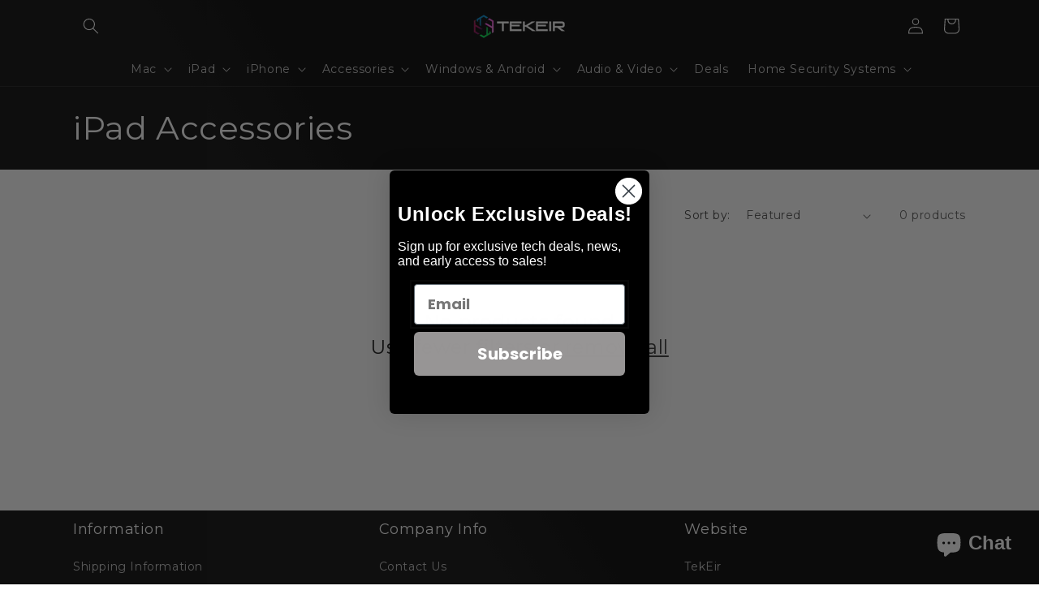

--- FILE ---
content_type: text/javascript
request_url: https://widgets.trustedshops.com/js/XE968762B80B97789D2BCFB3EB4CF8B34.js
body_size: 1322
content:
((e,t)=>{const a={shopInfo:{tsId:"XE968762B80B97789D2BCFB3EB4CF8B34",name:"tekeir.com",url:"www.tekeir.com",language:"en",targetMarket:"EUO",ratingVariant:"WIDGET",eTrustedIds:{accountId:"acc-5808707f-2ad9-4465-bcc1-03cc1c849b1b",channelId:"chl-1f32439b-28d5-44ca-bf32-9149a8f1f6a7"},buyerProtection:{certificateType:"CLASSIC",certificateState:"PRODUCTION",mainProtectionCurrency:"EUR",classicProtectionAmount:2500,maxProtectionDuration:30,firstCertified:"2021-12-20 16:31:45"},reviewSystem:{rating:{averageRating:4.53,averageRatingCount:38,overallRatingCount:474,distribution:{oneStar:3,twoStars:1,threeStars:0,fourStars:3,fiveStars:31}},reviews:[{average:5,buyerStatement:"Very prompt delivery of a reasonably priced product.  I recommend Tekeir and will purchase from them again.",rawChangeDate:"2025-11-05T18:59:44.000Z",changeDate:"05/11/2025",transactionDate:"29/10/2025"},{average:5,buyerStatement:"Fast delivery",rawChangeDate:"2025-09-22T17:04:19.000Z",changeDate:"22/09/2025"},{average:5,buyerStatement:"Lowest price.",rawChangeDate:"2025-08-25T20:59:27.000Z",changeDate:"25/08/2025"}]},features:["GUARANTEE_RECOG_CLASSIC_INTEGRATION","MARS_REVIEWS","MARS_EVENTS","DISABLE_REVIEWREQUEST_SENDING","MARS_QUESTIONNAIRE","MARS_PUBLIC_QUESTIONNAIRE"],consentManagementType:"OFF",urls:{profileUrl:"https://www.trstd.com/en-eu/reviews/tekeir-com",profileUrlLegalSection:"https://www.trstd.com/en-eu/reviews/tekeir-com#legal-info",reviewLegalUrl:"https://help.etrusted.com/hc/en-gb/articles/23970864566162"},contractStartDate:"2021-12-09 00:00:00",shopkeeper:{name:"PAA Top Technical Ltd",street:"Unit 6, Dublin Road Business Park",country:"IE",city:"Portarlington",zip:"R32 DP98"},displayVariant:"full",variant:"full",twoLetterCountryCode:"GB"},"process.env":{STAGE:"prod"},externalConfig:{trustbadgeScriptUrl:"https://widgets.trustedshops.com/assets/trustbadge.js",cdnDomain:"widgets.trustedshops.com"},elementIdSuffix:"-98e3dadd90eb493088abdc5597a70810",buildTimestamp:"2026-01-15T05:33:54.139Z",buildStage:"prod"},r=a=>{const{trustbadgeScriptUrl:r}=a.externalConfig;let n=t.querySelector(`script[src="${r}"]`);n&&t.body.removeChild(n),n=t.createElement("script"),n.src=r,n.charset="utf-8",n.setAttribute("data-type","trustbadge-business-logic"),n.onerror=()=>{throw new Error(`The Trustbadge script could not be loaded from ${r}. Have you maybe selected an invalid TSID?`)},n.onload=()=>{e.trustbadge?.load(a)},t.body.appendChild(n)};"complete"===t.readyState?r(a):e.addEventListener("load",(()=>{r(a)}))})(window,document);

--- FILE ---
content_type: application/x-javascript
request_url: https://cdn-app.cart-bot.net/public/js/main.js?shop=paa-top-technical-ltd.myshopify.com&1756983630c
body_size: 18809
content:
if(void 0===window.giftbeeloaded||null===document.getElementById("giftbee-loaded")){try{window.giftbeeloaded=!0;var elem54214243=document.createElement("div");elem54214243.id="giftbee-loaded",elem54214243.style.cssText="display:none;",document.body.appendChild(elem54214243)}catch(t){console.error(t)}!function(){var t={bucket:0,capacity:10,delay:500,add:function(){this.bucket++,this.clearBucket()},clearBucketTimeout:null,clearBucket:function(){null!==this.clearBucketTimeout&&clearTimeout(this.clearBucketTimeout);var t=this;setTimeout((function(){t.bucket=0}),this.delay)},hasSpace:function(){return this.bucket<this.capacity}};!function(e){for(var n=[{id:57902,name:"Apple iPad mini 7th Gen + AirTag",must_include_any_variant:"true",remove_the_initial_variants:"false",works_in_reverse:"false",status:"enabled",apply_once_per_cart:"true",condition_type:"products",cart_value_min:"0",cart_value_max:"",cart_value_max_enable:"false",apply_once_per_session:"false",apply_only_on_add_to_cart:"false",products_min:"0",products_max:"",products_max_enable:"false",product_variants_contain:[{product_id:"10769114136910",variant_id:"54786861367630",title:"Apple iPad Mini 7th Gen 2024 Model + Free Apple AirTag - Space Grey / Excellent Wi-Fi / 128GB",selling_plan_name:"One-time purchase or any selling plan",selling_plan_id:"one_time_or_any",quantity:1},{product_id:"10769114136910",variant_id:"54786861400398",title:"Apple iPad Mini 7th Gen 2024 Model + Free Apple AirTag - Space Grey / Excellent Wi-Fi / 256GB",selling_plan_name:"One-time purchase or any selling plan",selling_plan_id:"one_time_or_any",quantity:1},{product_id:"10769114136910",variant_id:"54786861433166",title:"Apple iPad Mini 7th Gen 2024 Model + Free Apple AirTag - Space Grey / Excellent Wi-Fi / 512GB",selling_plan_name:"One-time purchase or any selling plan",selling_plan_id:"one_time_or_any",quantity:1},{product_id:"10769114136910",variant_id:"54786861465934",title:"Apple iPad Mini 7th Gen 2024 Model + Free Apple AirTag - Space Grey / Very Good Wi-Fi / 128GB",selling_plan_name:"One-time purchase or any selling plan",selling_plan_id:"one_time_or_any",quantity:1},{product_id:"10769114136910",variant_id:"54786861498702",title:"Apple iPad Mini 7th Gen 2024 Model + Free Apple AirTag - Space Grey / Very Good Wi-Fi / 256GB",selling_plan_name:"One-time purchase or any selling plan",selling_plan_id:"one_time_or_any",quantity:1},{product_id:"10769114136910",variant_id:"54786861531470",title:"Apple iPad Mini 7th Gen 2024 Model + Free Apple AirTag - Space Grey / Very Good Wi-Fi / 512GB",selling_plan_name:"One-time purchase or any selling plan",selling_plan_id:"one_time_or_any",quantity:1},{product_id:"10769114136910",variant_id:"54786861564238",title:"Apple iPad Mini 7th Gen 2024 Model + Free Apple AirTag - Space Grey / Good Wi-Fi / 128GB",selling_plan_name:"One-time purchase or any selling plan",selling_plan_id:"one_time_or_any",quantity:1},{product_id:"10769114136910",variant_id:"54786861597006",title:"Apple iPad Mini 7th Gen 2024 Model + Free Apple AirTag - Space Grey / Good Wi-Fi / 256GB",selling_plan_name:"One-time purchase or any selling plan",selling_plan_id:"one_time_or_any",quantity:1},{product_id:"10769114136910",variant_id:"54786861629774",title:"Apple iPad Mini 7th Gen 2024 Model + Free Apple AirTag - Space Grey / Good Wi-Fi / 512GB",selling_plan_name:"One-time purchase or any selling plan",selling_plan_id:"one_time_or_any",quantity:1},{product_id:"10769114136910",variant_id:"54786861662542",title:"Apple iPad Mini 7th Gen 2024 Model + Free Apple AirTag - Space Grey / Excellent Wi-Fi + Cellular / 128GB",selling_plan_name:"One-time purchase or any selling plan",selling_plan_id:"one_time_or_any",quantity:1},{product_id:"10769114136910",variant_id:"54786861695310",title:"Apple iPad Mini 7th Gen 2024 Model + Free Apple AirTag - Space Grey / Excellent Wi-Fi + Cellular / 256GB",selling_plan_name:"One-time purchase or any selling plan",selling_plan_id:"one_time_or_any",quantity:1},{product_id:"10769114136910",variant_id:"54786861728078",title:"Apple iPad Mini 7th Gen 2024 Model + Free Apple AirTag - Space Grey / Excellent Wi-Fi + Cellular / 512GB",selling_plan_name:"One-time purchase or any selling plan",selling_plan_id:"one_time_or_any",quantity:1},{product_id:"10769114136910",variant_id:"54786861760846",title:"Apple iPad Mini 7th Gen 2024 Model + Free Apple AirTag - Space Grey / Very Good Wi-Fi + Cellular / 128GB",selling_plan_name:"One-time purchase or any selling plan",selling_plan_id:"one_time_or_any",quantity:1},{product_id:"10769114136910",variant_id:"54786861793614",title:"Apple iPad Mini 7th Gen 2024 Model + Free Apple AirTag - Space Grey / Very Good Wi-Fi + Cellular / 256GB",selling_plan_name:"One-time purchase or any selling plan",selling_plan_id:"one_time_or_any",quantity:1},{product_id:"10769114136910",variant_id:"54786861826382",title:"Apple iPad Mini 7th Gen 2024 Model + Free Apple AirTag - Space Grey / Very Good Wi-Fi + Cellular / 512GB",selling_plan_name:"One-time purchase or any selling plan",selling_plan_id:"one_time_or_any",quantity:1},{product_id:"10769114136910",variant_id:"54786861859150",title:"Apple iPad Mini 7th Gen 2024 Model + Free Apple AirTag - Space Grey / Good Wi-Fi + Cellular / 128GB",selling_plan_name:"One-time purchase or any selling plan",selling_plan_id:"one_time_or_any",quantity:1},{product_id:"10769114136910",variant_id:"54786861891918",title:"Apple iPad Mini 7th Gen 2024 Model + Free Apple AirTag - Space Grey / Good Wi-Fi + Cellular / 256GB",selling_plan_name:"One-time purchase or any selling plan",selling_plan_id:"one_time_or_any",quantity:1},{product_id:"10769114136910",variant_id:"54786861924686",title:"Apple iPad Mini 7th Gen 2024 Model + Free Apple AirTag - Space Grey / Good Wi-Fi + Cellular / 512GB",selling_plan_name:"One-time purchase or any selling plan",selling_plan_id:"one_time_or_any",quantity:1},{product_id:"10769114136910",variant_id:"54786861957454",title:"Apple iPad Mini 7th Gen 2024 Model + Free Apple AirTag - Starlight / Excellent Wi-Fi / 128GB",selling_plan_name:"One-time purchase or any selling plan",selling_plan_id:"one_time_or_any",quantity:1},{product_id:"10769114136910",variant_id:"54786861990222",title:"Apple iPad Mini 7th Gen 2024 Model + Free Apple AirTag - Starlight / Excellent Wi-Fi / 256GB",selling_plan_name:"One-time purchase or any selling plan",selling_plan_id:"one_time_or_any",quantity:1},{product_id:"10769114136910",variant_id:"54786862022990",title:"Apple iPad Mini 7th Gen 2024 Model + Free Apple AirTag - Starlight / Excellent Wi-Fi / 512GB",selling_plan_name:"One-time purchase or any selling plan",selling_plan_id:"one_time_or_any",quantity:1},{product_id:"10769114136910",variant_id:"54786862055758",title:"Apple iPad Mini 7th Gen 2024 Model + Free Apple AirTag - Starlight / Very Good Wi-Fi / 128GB",selling_plan_name:"One-time purchase or any selling plan",selling_plan_id:"one_time_or_any",quantity:1},{product_id:"10769114136910",variant_id:"54786862088526",title:"Apple iPad Mini 7th Gen 2024 Model + Free Apple AirTag - Starlight / Very Good Wi-Fi / 256GB",selling_plan_name:"One-time purchase or any selling plan",selling_plan_id:"one_time_or_any",quantity:1},{product_id:"10769114136910",variant_id:"54786862121294",title:"Apple iPad Mini 7th Gen 2024 Model + Free Apple AirTag - Starlight / Very Good Wi-Fi / 512GB",selling_plan_name:"One-time purchase or any selling plan",selling_plan_id:"one_time_or_any",quantity:1},{product_id:"10769114136910",variant_id:"54786862154062",title:"Apple iPad Mini 7th Gen 2024 Model + Free Apple AirTag - Starlight / Good Wi-Fi / 128GB",selling_plan_name:"One-time purchase or any selling plan",selling_plan_id:"one_time_or_any",quantity:1},{product_id:"10769114136910",variant_id:"54786862186830",title:"Apple iPad Mini 7th Gen 2024 Model + Free Apple AirTag - Starlight / Good Wi-Fi / 256GB",selling_plan_name:"One-time purchase or any selling plan",selling_plan_id:"one_time_or_any",quantity:1},{product_id:"10769114136910",variant_id:"54786862219598",title:"Apple iPad Mini 7th Gen 2024 Model + Free Apple AirTag - Starlight / Good Wi-Fi / 512GB",selling_plan_name:"One-time purchase or any selling plan",selling_plan_id:"one_time_or_any",quantity:1},{product_id:"10769114136910",variant_id:"54786862252366",title:"Apple iPad Mini 7th Gen 2024 Model + Free Apple AirTag - Starlight / Excellent Wi-Fi + Cellular / 128GB",selling_plan_name:"One-time purchase or any selling plan",selling_plan_id:"one_time_or_any",quantity:1},{product_id:"10769114136910",variant_id:"54786862285134",title:"Apple iPad Mini 7th Gen 2024 Model + Free Apple AirTag - Starlight / Excellent Wi-Fi + Cellular / 256GB",selling_plan_name:"One-time purchase or any selling plan",selling_plan_id:"one_time_or_any",quantity:1},{product_id:"10769114136910",variant_id:"54786862317902",title:"Apple iPad Mini 7th Gen 2024 Model + Free Apple AirTag - Starlight / Excellent Wi-Fi + Cellular / 512GB",selling_plan_name:"One-time purchase or any selling plan",selling_plan_id:"one_time_or_any",quantity:1},{product_id:"10769114136910",variant_id:"54786862350670",title:"Apple iPad Mini 7th Gen 2024 Model + Free Apple AirTag - Starlight / Very Good Wi-Fi + Cellular / 128GB",selling_plan_name:"One-time purchase or any selling plan",selling_plan_id:"one_time_or_any",quantity:1},{product_id:"10769114136910",variant_id:"54786862383438",title:"Apple iPad Mini 7th Gen 2024 Model + Free Apple AirTag - Starlight / Very Good Wi-Fi + Cellular / 256GB",selling_plan_name:"One-time purchase or any selling plan",selling_plan_id:"one_time_or_any",quantity:1},{product_id:"10769114136910",variant_id:"54786862416206",title:"Apple iPad Mini 7th Gen 2024 Model + Free Apple AirTag - Starlight / Very Good Wi-Fi + Cellular / 512GB",selling_plan_name:"One-time purchase or any selling plan",selling_plan_id:"one_time_or_any",quantity:1},{product_id:"10769114136910",variant_id:"54786862448974",title:"Apple iPad Mini 7th Gen 2024 Model + Free Apple AirTag - Starlight / Good Wi-Fi + Cellular / 128GB",selling_plan_name:"One-time purchase or any selling plan",selling_plan_id:"one_time_or_any",quantity:1},{product_id:"10769114136910",variant_id:"54786862481742",title:"Apple iPad Mini 7th Gen 2024 Model + Free Apple AirTag - Starlight / Good Wi-Fi + Cellular / 256GB",selling_plan_name:"One-time purchase or any selling plan",selling_plan_id:"one_time_or_any",quantity:1},{product_id:"10769114136910",variant_id:"54786862514510",title:"Apple iPad Mini 7th Gen 2024 Model + Free Apple AirTag - Starlight / Good Wi-Fi + Cellular / 512GB",selling_plan_name:"One-time purchase or any selling plan",selling_plan_id:"one_time_or_any",quantity:1},{product_id:"10769114136910",variant_id:"54786862547278",title:"Apple iPad Mini 7th Gen 2024 Model + Free Apple AirTag - Purple / Excellent Wi-Fi / 128GB",selling_plan_name:"One-time purchase or any selling plan",selling_plan_id:"one_time_or_any",quantity:1},{product_id:"10769114136910",variant_id:"54786862580046",title:"Apple iPad Mini 7th Gen 2024 Model + Free Apple AirTag - Purple / Excellent Wi-Fi / 256GB",selling_plan_name:"One-time purchase or any selling plan",selling_plan_id:"one_time_or_any",quantity:1},{product_id:"10769114136910",variant_id:"54786862612814",title:"Apple iPad Mini 7th Gen 2024 Model + Free Apple AirTag - Purple / Excellent Wi-Fi / 512GB",selling_plan_name:"One-time purchase or any selling plan",selling_plan_id:"one_time_or_any",quantity:1},{product_id:"10769114136910",variant_id:"54786862645582",title:"Apple iPad Mini 7th Gen 2024 Model + Free Apple AirTag - Purple / Very Good Wi-Fi / 128GB",selling_plan_name:"One-time purchase or any selling plan",selling_plan_id:"one_time_or_any",quantity:1},{product_id:"10769114136910",variant_id:"54786862678350",title:"Apple iPad Mini 7th Gen 2024 Model + Free Apple AirTag - Purple / Very Good Wi-Fi / 256GB",selling_plan_name:"One-time purchase or any selling plan",selling_plan_id:"one_time_or_any",quantity:1},{product_id:"10769114136910",variant_id:"54786862711118",title:"Apple iPad Mini 7th Gen 2024 Model + Free Apple AirTag - Purple / Very Good Wi-Fi / 512GB",selling_plan_name:"One-time purchase or any selling plan",selling_plan_id:"one_time_or_any",quantity:1},{product_id:"10769114136910",variant_id:"54786862743886",title:"Apple iPad Mini 7th Gen 2024 Model + Free Apple AirTag - Purple / Good Wi-Fi / 128GB",selling_plan_name:"One-time purchase or any selling plan",selling_plan_id:"one_time_or_any",quantity:1},{product_id:"10769114136910",variant_id:"54786862776654",title:"Apple iPad Mini 7th Gen 2024 Model + Free Apple AirTag - Purple / Good Wi-Fi / 256GB",selling_plan_name:"One-time purchase or any selling plan",selling_plan_id:"one_time_or_any",quantity:1},{product_id:"10769114136910",variant_id:"54786862809422",title:"Apple iPad Mini 7th Gen 2024 Model + Free Apple AirTag - Purple / Good Wi-Fi / 512GB",selling_plan_name:"One-time purchase or any selling plan",selling_plan_id:"one_time_or_any",quantity:1},{product_id:"10769114136910",variant_id:"54786862842190",title:"Apple iPad Mini 7th Gen 2024 Model + Free Apple AirTag - Purple / Excellent Wi-Fi + Cellular / 128GB",selling_plan_name:"One-time purchase or any selling plan",selling_plan_id:"one_time_or_any",quantity:1},{product_id:"10769114136910",variant_id:"54786862874958",title:"Apple iPad Mini 7th Gen 2024 Model + Free Apple AirTag - Purple / Excellent Wi-Fi + Cellular / 256GB",selling_plan_name:"One-time purchase or any selling plan",selling_plan_id:"one_time_or_any",quantity:1},{product_id:"10769114136910",variant_id:"54786862907726",title:"Apple iPad Mini 7th Gen 2024 Model + Free Apple AirTag - Purple / Excellent Wi-Fi + Cellular / 512GB",selling_plan_name:"One-time purchase or any selling plan",selling_plan_id:"one_time_or_any",quantity:1},{product_id:"10769114136910",variant_id:"54786862940494",title:"Apple iPad Mini 7th Gen 2024 Model + Free Apple AirTag - Purple / Very Good Wi-Fi + Cellular / 128GB",selling_plan_name:"One-time purchase or any selling plan",selling_plan_id:"one_time_or_any",quantity:1},{product_id:"10769114136910",variant_id:"54786862973262",title:"Apple iPad Mini 7th Gen 2024 Model + Free Apple AirTag - Purple / Very Good Wi-Fi + Cellular / 256GB",selling_plan_name:"One-time purchase or any selling plan",selling_plan_id:"one_time_or_any",quantity:1}],product_variants_add:[{product_id:"9033665478990",variant_id:"48557399966030",title:"Apple AirTag 2021 Model - 1 / Excellent",selling_plan_name:"",selling_plan_id:"",quantity:1}],use_date_condition:"false",date_from:null,date_to:null,type:"classic",psp_title:"",psp_description:"",ask_for_confirmation:"true",confirmation_title:"",confirmation_description:"",restrict_amount_to_products_included:"false",add_products_even_if_already_in_the_cart:"false"}],i="Add to cart",o="No, thanks",a={9033665478990:{handle:"apple-airtag"}},r=[],c=(new Date).getTime(),l=0;l<n.length;l++){var d=!0;if(void 0!==n[l].use_date_condition&&"true"===n[l].use_date_condition){if(void 0!==n[l].date_from&&null!==n[l].date_from&&""!==n[l].date_from.trim())new Date(n[l].date_from).getTime()>c&&(d=!1);if(void 0!==n[l].date_to&&null!==n[l].date_to&&""!==n[l].date_to.trim())new Date(n[l].date_to).getTime()<c&&(d=!1)}!0===d&&r.push(n[l])}if("undefined"!=typeof Shopify&&void 0!==Shopify.currency&&void 0!==Shopify.currency.rate)for(var s=1*Shopify.currency.rate,u=0;u<r.length;u++){var p=r[u];"cart_value"!==p.condition_type&&"cart_value_and_products"!==p.condition_type&&"n_products_and_cart_value"!==p.condition_type||(""!==p.cart_value_min&&(p.cart_value_min=p.cart_value_min*s),""!==p.cart_value_max&&(p.cart_value_max=p.cart_value_max*s))}var h=[];function _(t,e,n){void 0!==h[t]&&clearTimeout(h[t]),h[t]=setTimeout(e,n)}var m,f,y,g,v={cart:{_cartData:{items:[]},get cartData(){if(0===this._cartData.items.length){var t=m.get("cart");if(!1!==t)return t}return this._cartData},set cartData(t){this._cartData=t},clearCartData(){this.cartData={items:[]},m.save("cart",JSON.stringify({items:[]}))},cartCache:{},get:function(e,n){if(void 0===e&&(e=!0),void 0===n&&(n=!0),e){var i=Date.now();if(i=Math.round(i/1500),void 0!==o.cartCache[i]&&Object.keys(o.cartCache[i]).length>0){b&&console.log("---- reading cart data from cache via promise ----");var o=this,a=new Promise(((t,e)=>{t(new Response(JSON.stringify(o.cartCache[i]),{status:200,statusText:"Smashing success!"}))}));return!1,a}}if(!1===t.hasSpace())return console.log("leaky bucket is full"),null;t.add(),o=this;var r=fetch(f.getRootUrl()+"cart.json?cartbot-cart-call",{method:"GET",cache:"no-cache",credentials:"same-origin",headers:{"Content-Type":"application/json"}}).then((function(t){return t.clone().json().then((function(e){var i=JSON.parse(JSON.stringify(e));if(void 0!==window.bndlr&&"function"==typeof window.bndlr.updateCartWithDiscounts)try{var a=window.bndlr.updateCartWithDiscounts(i);void 0!==a.discounted_cart_object&&(i=a.discounted_cart_object,i=o.reorderCartItemsIfNeeded(i))}catch(t){console.log(t)}b&&console.log("---- saving cart data to cache ----",JSON.parse(JSON.stringify(i))),o.cartData=JSON.parse(JSON.stringify(i)),o.cartData=JSON.parse(JSON.stringify(i));var r=Date.now();return r=Math.round(r/1500),o.cartCache[r]=JSON.parse(JSON.stringify(i)),!1,n&&m.save("cart",JSON.stringify(i)),t}))}));return r},reorderCartItemsIfNeeded:function(t){var e=JSON.parse(JSON.stringify(t));for(var n in e.items=[],t.items)t.items.hasOwnProperty(n)&&("undefined"!==t.items[n].original_line_item_id?e.items[1*t.items[n].original_line_item_id]=JSON.parse(JSON.stringify(t.items[n])):e.items.push(JSON.parse(JSON.stringify(t.items[n]))));return e}},nav:f={getRootUrl:function(){return window.location.origin?window.location.origin+"/":window.location.protocol+"/"+window.location.host+"/"},isHomePage:function(){return"/"===window.location.pathname},isProductPage:function(){return!!/\/products\/([^\?\/\n]+)/.test(window.location.href)},isCartPage:function(){return!!/\/cart\/?/.test(window.location.href)},getProductHandle:function(t){if(void 0===t&&(t=(t=window.location.href).replace("/products/products","/products")),/\/products\/([^\?\/\n]+)/.test(t)){var e=t.match(/\/products\/([^\?\/\n]+)/);if(void 0!==e[1])try{return decodeURIComponent(e[1]).replace("#","")}catch(t){return e[1].replace("#","")}}return!1},getAppApiEndpoint:function(){return"https://app.cart-bot.net/public/api/"},getInvoiceEndpoint:function(){return this.getAppApiEndpoint()+"cdo.php?shop=paa-top-technical-ltd.myshopify.com"},getSellingPlanId:function(){var t=this.getQueryParams(window.location.search);return void 0!==t.selling_plan?t.selling_plan:""},getQueryParams:function(t){t=t.split("+").join(" ");for(var e,n={},i=/[?&]?([^=]+)=([^&]*)/g;e=i.exec(t);)n[decodeURIComponent(e[1])]=decodeURIComponent(e[2]);return n},reload:function(){window.location=self.location,window.location.reload(!0)},isQueryParameterSet:function(t){return void 0!==this.getQueryParams(window.location.search)[t]}},cartbot:{getDefaultCurrency:function(){if("undefined"!=typeof Shopify&&void 0!==Shopify.currency&&void 0!==Shopify.currency.active)var t=Shopify.currency.active;else t="USD";return t}},string:{getRandomString:function(t){for(var e="abcdefghijklmnopqrstuvwxyz0123456789",n=e.length,i=[],o=0;o<t;o++)i.push(e.charAt(Math.floor(Math.random()*n)));return i.join("")}},queue:{queue:{},add:function(t,e,n){void 0===this.queue[t]&&(this.queue[t]={finish:n,q:[],tick:0}),this.queue[t].q.push(e)},process:function(t){if(void 0!==this.queue[t]){this.queue[t].q.length;var e=this.queue[t].tick;void 0!==this.queue[t].q[e]&&(this.queue[t].q[e](),this.tick(t))}},tick:function(t){void 0!==this.queue[t]&&(this.queue[t].tick++,this.queue[t].tick===this.queue[t].q.length?(this.queue[t].finish(),delete this.queue[t]):this.process(t))},cancel:function(t){delete this.queue[t]}},promiseQueue:y={queue:{},add:function(t,e,n){void 0===this.queue[t]&&(this.queue[t]={finish:n,q:[],tick:0}),this.queue[t].q.push(e)},process:function(t){if(void 0!==this.queue[t]){this.queue[t].q.length;var e=this.queue[t].tick;void 0!==this.queue[t].q[e]&&this.queue[t].q[e]().then((function(){setTimeout((function(){y.tick(t)}),10)}))}},tick:function(t){void 0!==this.queue[t]&&(this.queue[t].tick++,this.queue[t].tick===this.queue[t].q.length?(this.queue[t].finish(),delete this.queue[t]):this.process(t))},cancel:function(t){delete this.queue[t]}},cookie:{key:"cartbot_data_",maxAge:36e5,set:function(t,e,n){var i=new Date;t=this.key+t;var o={data:JSON.parse(e),time:(new Date).getTime()};if(e=JSON.stringify(o),n>0){i.setTime(i.getTime()+24*n*60*60*1e3);var a="expires="+i.toUTCString();document.cookie=t+"="+e+";"+a+";path=/"}else document.cookie=t+"="+e+";path=/"},get:function(t){var e=(t=this.key+t)+"=",n=document.cookie;n=n.split(";");for(var i=[],o=0;o<n.length;o++)try{i.push(decodeURIComponent(n[o].trim(" ")))}catch(t){console.error(n[o])}var a="";for(o=0;o<i.length;o++){for(var r=i[o];" "==r.charAt(0);)r=r.substring(1);0==r.indexOf(e)&&(a=r.substring(e.length,r.length),o=i.length)}try{var c=JSON.parse(a);return void 0===c.time?a:c.time<(new Date).getTime()-this.maxAge?"":JSON.stringify(c.data)}catch(t){}return""}},local:m={key:"cartbot_data_",save:function(t,e){try{localStorage.setItem(this.getKey()+t,e)}catch(t){console.log("Error when saving data",t)}},get:function(t){try{var e=localStorage.getItem(this.getKey()+t);return JSON.parse(e)}catch(t){return!1}return!1},getKey:function(){return this.key}},sessionStorage:{key:"cartbot_data_",save:function(t,e){try{sessionStorage.setItem(this.getKey()+t,e)}catch(t){console.log("Error when saving data",t)}},get:function(t){try{var e=sessionStorage.getItem(this.getKey()+t);return JSON.parse(e)}catch(t){return!1}return!1},getKey:function(){return this.key}},money:{currencySymbols:{USD:"$",CAD:"$",AUD:"$",NZD:"$",CLP:"$",EUR:"€",CRC:"₡",GBP:"£",ILS:"₪",INR:"₹",JPY:"¥",KRW:"₩",NGN:"₦",PHP:"₱",PLN:"zł",PYG:"₲",THB:"฿",UAH:"₴",VND:"₫"},formatPrice:function(t,e){if("undefined"!=typeof Shopify&&Shopify.hasOwnProperty("currency")&&Shopify.currency.hasOwnProperty("rate")){var n,i=Shopify.currency.active,o=Shopify.currency.rate,a="";if(-1!==a.indexOf("{{iso_currency}}")&&(a=a.replace("{{iso_currency}}",i)),-1!==a.indexOf("{{currency_symbol}}"))if("string"==typeof this.currencySymbols[i]){var r=this.currencySymbols[i];a=a.replace("{{currency_symbol}}",r)}else a=a.replace("{{currency_symbol}}","");return void 0===e&&(e=!1),e&&"1.0"!==o&&(t=this.convertMoney(t,o,i)),n=a,this.formatMoney(t,n,i||this.getDefaultCurrency())}return""},formatMoney:function(t,e,n,i){void 0===i&&(i="up");try{"string"==typeof t&&(t=t.replace(".",""));var o="",a=/\{\{\s*(\w+)\s*\}\}/,r=e;function c(t,e){return void 0===t?e:t}function l(t,e,n,i,o){if(e=c(e,2),n=c(n,","),i=c(i,"."),o=c(o,"up"),isNaN(t)||null==t)return 0;var a=t;t=(t/100).toFixed(e),"down"===o&&a/100-t==-.5&&(t=(t-=1).toString());var r=t.split(".");return r[0].replace(/(\d)(?=(\d\d\d)+(?!\d))/g,"$1"+n)+(r[1]?i+r[1]:"")}switch(r.match(a)[1]){case"amount":o=l(t,2);break;case"amount_no_decimals":o=l(t,0,",",".",i);break;case"amount_with_comma_separator":o=l(t,2,".",",");break;case"amount_with_decimal_separator":o=l(t,2,",",".");break;case"amount_no_decimals_with_comma_separator":o=l(t,0,".",",",i);break;case"amount_no_decimals_with_space_separator":o=l(t,0," ",",",i);break;case"amount_with_apostrophe_separator":o=l(t,2,"'",".")}return r.replace(a,o)}catch(d){return console.log(d.message),price=t/100,price.toLocaleString(void 0,{style:"currency",currency:n})}},convertMoney:function(t,e,n,i){return t<=0?0:(t*=e,i&&(-1!==["USD","CAD","AUD","NZD","SGD","HKD","GBP"].indexOf(n)?t=Math.ceil(t):-1!==["JPY"].indexOf(n)?t=100*Math.ceil(t/100):-1!==["EUR"].indexOf(n)&&(t=Math.ceil(t)-.05)),t)}}},b=!1;!0===v.nav.isQueryParameterSet("botdebug")&&(b=!0);var w=function(){function e(t,e){for(;t&&1===t.nodeType;){if(t.matches(e))return t;t=t.parentNode}return null}canPreventCheckout=!0;var n=!1;function c(e,n){void 0===n&&(n=!1);var i=null;if(void 0!==e)i=e.closest("form, .icartShopifyCartContent");!1===n&&(P=function(){c(e,!0)});v.cart.get(!1).then((function(e){return e.clone().json().then((function(e){var n=function(t,e){var n=[],i=!1;try{var o=/\d+:[a-z0-9]+/,a=document;null!==e&&(a=e);var r=a.querySelectorAll('[name="updates[]"]');if(r.length>0)for(var c=0;c<r.length;c++){var l=r[c],d=l.id;if("string"==typeof d){var s=d.match(o);if(null!==s&&"string"==typeof s[0]){var u=s[0];if((h=1*l.value)>=0){for(var p=0;p<t.items.length;p++)t.items[p].key===u&&t.items[p].quantity!=h&&n.push({key:t.items[p].key,id:t.items[p].id,quantity:h});i=!0}}}if(!1===i&&r.length===t.items.length){var h;if(void 0===l.dataset.index)var _=c+1;if(("string"==typeof _||"number"==typeof _)&&(_*=1)>0&&(h=1*l.value)>=0)for(p=0;p<t.items.length;p++)p+1===_&&t.items[p].quantity!=h&&n.push({key:t.items[p].key,id:t.items[p].id,quantity:h})}}}catch(t){console.error(t)}return n}(e,i);if(!(n.length>0))return changesWereMadeToTheCart=!1,p(!1,!1,"");if(!1===changesWereMadeToTheCart){var o=function(t,e){var n=!1;try{var i=/\d+:[a-z0-9]+/,o=document;null!==e&&(o=e);var a=o.querySelectorAll('[name="updates[]"]');if(a.length>0)for(var r=0;r<a.length;r++){var c=a[r],l=c.id;if("string"==typeof l){var d=l.match(i);if(null!==d&&"string"==typeof d[0]){var s=d[0];if((p=1*c.value)>=0){for(var u=0;u<t.items.length;u++)t.items[u].key===s&&t.items[u].quantity!=p&&(t.items[u].quantity=p,t.items[u].line_price=p*t.items[u].price,t.items[u].original_line_price=p*t.items[u].original_price,t.items[u].final_line_price=p*t.items[u].final_price);n=!0}}}if(!1===n&&a.length===t.items.length){var p;if(void 0===c.dataset.index)var h=r+1;if(("string"==typeof h||"number"==typeof h)&&(h*=1)>0&&(p=1*c.value)>=0)for(u=0;u<t.items.length;u++)u+1===h&&t.items[u].quantity!=p&&(t.items[u].quantity=p,t.items[u].line_price=p*t.items[u].price,t.items[u].original_line_price=p*t.items[u].original_price,t.items[u].final_line_price=p*t.items[u].final_price)}}}catch(t){console.error(t)}return{cartData:t,quantityWasFixed:n}}(e,i);e=o.cartData,v.cart.cartData=e}var a=q(void 0,!1,"");return a.add.length>0||a.remove.length>0?async function(e,n){void 0===n&&(n=!0);var i=function(t){for(var e={},n=0;n<t.length;n++)void 0!==t[n].key?e[t[n].key]=t[n].quantity:void 0!==t[n].id&&(e[t[n].id]=t[n].quantity);return e}(e);if(!0===G)return console.log("Already adding to the cart"),null;if(G=!0,!1===t.hasSpace())return console.log("leaky bucket is full"),null;t.add();var o=".js",a="",r="/";void 0!==window.Shopify&&void 0!==window.Shopify.routes&&"string"==typeof window.Shopify.routes.root&&(r=window.Shopify.routes.root);return await fetch(r+"cart/update"+o+"?cartbot-cart-call&"+a,{method:"POST",cache:"no-cache",credentials:"same-origin",headers:{"Content-Type":"application/json"},redirect:"follow",referrerPolicy:"no-referrer",body:JSON.stringify({updates:i})}).then((function(t){if(G=!1,n&&(void 0===t.status||200!==t.status))throw new Error("Cartbot: Couldnt add the product to the cart automatically. Please recreate your bot or check that the product you are trying to add exists and has the correct selling plan selected (if needed). "+t.status);"function"==typeof P&&P()})).catch((function(t){return G=!1,"function"==typeof P&&P(),null}))}(n).then((function(t){return p(!1,!1,"")})):void 0}))})).then((function(t){l()}))}function l(){if(void 0!==window.bndlr&&"function"==typeof bndlr.canUseCheckout&&"function"==typeof bndlr.checkout&&!0===bndlr.canUseCheckout())return bndlr.checkout(),!0;var t=!1;try{void 0!==window.gokwikSdk&&void 0!==window.gokwikSdk.initCheckout&&void 0!==window.merchantInfo&&(window.gokwikSdk.initCheckout(window.merchantInfo),t=!0)}catch(t){console.error(t)}if(!1===t){var e=document.querySelector(".cartbot-checkout-button-clicked");if(null!==e&&!1===changesWereMadeToTheCart){canPreventCheckout=!1,e.click(),canPreventCheckout=!0;var n=!0;void 0!==window.sendicaPickupPoints&&void 0!==window.sendicaPickupPoints.controllingCheckout&&!0===window.sendicaPickupPoints.controllingCheckout&&(n=!1),!0===n&&setTimeout((function(){window.location.href="/checkout"}),4e3)}else window.location.href="/checkout"}}function d(t,e){return v.cart.get(!1).then((function(n){return p(!0,t,e)}))}function s(){return b&&console.log("== refreshing local cart =="),v.cart.get(!1)}function p(t,e,n){void 0===n&&(n="");var i=q(void 0,e,n),o=JSON.parse(JSON.stringify(i.remove));return i.add.length>0?(changesWereMadeToTheCart=!0,M(i.add).then((function(e){o.length>0?E(o).then((function(e){t&&v.nav.isCartPage()&&v.nav.reload()})):t&&v.nav.isCartPage()&&null!==e&&(console.log("reloading the cart page"),v.nav.reload())}))):i.remove.length>0?(changesWereMadeToTheCart=!0,E(i.remove).then((function(e){t&&v.nav.isCartPage()&&v.nav.reload()}))):new Promise(((t,e)=>{t(new Response("",{status:200,statusText:"Fallback promise."}))}))}function h(arguments,t){void 0===t&&(t=!1);var e=arguments[0],n=arguments[1],i=f(e,"add"),o=f(e,"change"),a={};if(i||t&&o)if(null!==n&&"object"==typeof n&&"object"==typeof n.body)for(var r of n.body.entries())a[r[0]]=r[1];else if("object"==typeof n&&"string"==typeof n.body&&void 0!==n.headers&&"string"==typeof n.headers["Content-Type"]&&-1!==n.headers["Content-Type"].indexOf("application/json"))try{a=JSON.parse(n.body)}catch(t){}else if("object"==typeof n&&"string"==typeof n.body&&void 0!==n.headers&&"string"==typeof n.headers["content-type"]&&-1!==n.headers["content-type"].indexOf("application/json"))try{a=JSON.parse(n.body)}catch(t){}else if("object"==typeof n&&"string"==typeof n.body)a=v.nav.getQueryParams(n.body);else if("object"==typeof n&&void 0===n.body)try{for(var r of n.entries())a[r[0]]=r[1]}catch(t){console.log(t)}else if("string"==typeof n){try{a=JSON.parse(n)}catch(t){}if(0===Object.keys(a).length)try{a=v.nav.getQueryParams(n)}catch(t){}}if(void 0!==a.line&&void 0===a.id){var c=JSON.parse(JSON.stringify(v.cart.cartData)),l=1*a.line;l-=1,void 0!==c.items&&void 0!==c.items[l]&&(a.id=c.items[l].id,a.key=c.items[l].key)}if(void 0!==a.items&&void 0!==a.items[0]){var d=a.items;(a=a.items[0]).items=d}if(void 0!==a.updates&&Object.keys(a.updates).length>0){d=[];for(var s in a.updates)a.updates.hasOwnProperty(s)&&d.push({id:s,quantity:a.updates[s]});(a=d[0]).items=d}if(void 0!==a["id[]"]&&(a.id=a["id[]"]),void 0!==a["items[0][id]"]&&(a.id=a["items[0][id]"]),void 0!==a["items[0][quantity]"]&&(a.quantity=a["items[0][quantity]"]),void 0!==a["items[0][selling_plan]"]&&(a.selling_plan=a["items[0][selling_plan]"]),"string"==typeof a.id&&-1!==a.id.indexOf(":")){var u=a.id.split(":");"string"==typeof u[0]&&u[0].length>0&&(a.id=u[0])}if(void 0===a.id&&void 0!==a["items[1]id"]&&(a.id=a["items[1]id"]),void 0!==a.id){var p=1;void 0!==a.quantity&&(p=a.quantity);var h="";void 0!==a.selling_plan&&(h=a.selling_plan);var _=[];if(void 0!==a.items&&a.items.length>1)for(var m=0;m<a.items.length;m++){var y=a.items[m];if(void 0!==y.id){var g=1;void 0!==y.quantity&&(g=y.quantity);var b="";void 0!==y.selling_plan&&(b=y.selling_plan);var w={id:y.id,quantity:g,selling_plan:b};_.push(w)}}if(0===_.length){var k=!0;for(m=0;k;){if(void 0===a["items["+m+"][id]"])k=!1;else{var C=a["items["+m+"][id]"];g=1;void 0!==a["items["+m+"][quantity]"]&&(g=a["items["+m+"][quantity]"]);b="";void 0!==a["items["+m+"][selling_plan]"]&&(b=a["items["+m+"][selling_plan]"]);w={id:C,quantity:g,selling_plan:b};_.push(w)}m++}}return""!==a.id&&(1*a.id+""==a.id+""&&{id:a.id,quantity:p,selling_plan:h,other_items:_,number_of_line_in_cart:a.line})}return!1}function m(arguments){var t=arguments[0],e=["/cart/"],n=["cartbot-cart-call","bundler-cart-call"],i=!1;if("string"==typeof t)for(var o=0;o<e.length;o++)if(-1!==t.indexOf(e[o])){for(var a=!1,r=0;r<n.length;r++)-1!==t.indexOf(n[r])&&(a=!0);!1===a&&(i=!0,o=e.length)}return i}function f(t,e){var n={add:["/cart/add.js","/cart/add.json","/cart/add"],change:["/cart/change.js","/cart/change.json","/cart/change","/cart/update.js","/cart/update.json"],clear:["/cart/clear.js","/cart/clear.json","/cart/clear"]};if(n.change.push("/cart/update"),void 0===n[e])return!1;var i=["cartbot-cart-call"];"change"===e&&i.push("bundler-cart-call");var o=n[e],a=!1;if("string"==typeof t)for(var r=0;r<o.length;r++)if(-1!==t.indexOf(o[r])){for(var c=!1,l=0;l<i.length;l++)-1!==t.indexOf(i[l])&&(c=!0);!1===c&&(a=!0,r=o.length)}return a}function y(t){try{JSON.parse(t)}catch(t){return!1}return!0}function w(t,e,n){var i={add:[],remove:[]};if(void 0!==t.other_items&&t.other_items.length>1){var o=q(t.other_items[0],e,n,t.other_items);void 0!==o.add&&o.add.length>0&&(i.add=i.add.concat(o.add)),void 0!==o.remove&&o.remove.length>0&&(i.remove=i.remove.concat(o.remove))}else i=q(t,e,n);return i}changesWereMadeToTheCart=!1;var k=!1;function S(t,e,n,r){if(void 0===n&&(n=!1),!0===k)return console.log("Confirmation popup is already opened"),null;var c;k=!0;if(void 0!==a[p]){var l=document.createElement("cartbot-product");l.setAttribute("data-handle",a[p].handle),l.setAttribute("data-variant-id",variantId),l.setAttribute("data-quantity",quantity),productsContainer.appendChild(l)}for(var d=[],s=[],u=0;u<t.length;u++){var p=t[u].product_id;if(void 0!==a[p]){var h=a[p].handle;s.push({variant_id:t[u].id,handle:h,quantity:t[u].quantity})}d.push(t[u].rule_id)}const _={confirmationTitle:"We recommend these additional products",confirmationDescription:"Click the add to cart button to add these products to the cart.",addToCartButtonText:i,denyButtonText:o,items:s},m=function(t,e){for(var n,i=/{(?:%|{)(.+?(?=%|}}))?(?:%|})}/g,o=/(^( )?(if|for|else|switch|case|break|{|}))(.*)?/g,a="var r=[];\n",r=0,c=function(t,e){a+=e?t.match(o)?t+"\n":"r.push("+t+");\n":""!=t?'r.push("'+t.replace(/"/g,'\\"')+'");\n':""};n=i.exec(t);)c(t.slice(r,n.index)),0===n[0].indexOf("{{")?c(n[1].replace(/\s*/,""),!0):c(n[1],!0),r=n.index+n[0].length;return c(t.substr(r,t.length-r)),a+='return r.join("");',new Function(a.replace(/[\r\t\n]/g," ")).apply(e)}('<div class="cartbot-confirmation-modal"><div class="cartbot-confirmation-modal-content"><div class="cartbot-confirmation-close-button"></div><div class="cartbot-confirmation-container-centered"><h2 class="cartbot-confirmation-title">{{ this.confirmationTitle }}</h2><p class="cartbot-confirmation-description" style="max-width: 90%; text-align: center;">{{ this.confirmationDescription }}</p></div><div class="cartbot-confirmation-products-and-button-container"><div class="cartbot-confirmation-products-container {% if (this.items.length == 2) { %}centered-two-items{% } %}{% if (this.items.length == 1) { %}centered-one-item{% } %}">{% for (var j = 0; j < this.items.length; j++) { %}<cartbot-product data-handle\t\t= "{{ this.items[j].handle }}" data-variant-id\t= "{{ this.items[j].variant_id }}" data-quantity\t\t= "{{ this.items[j].quantity }}"></cartbot-product>{% } %}</div><div class="cartbot-confirmation-add-to-cart-button-container"><button class="cartbot-confirmation-add-to-cart-button">{{ this.addToCartButtonText }}</button><button class="cartbot-confirmation-deny-button">{{ this.denyButtonText }}</button></div></div></div></div>',_),f=document.createElement("div");f.innerHTML=m,document.body.appendChild(f);const y=f.querySelector(".cartbot-confirmation-close-button"),g=f.querySelector(".cartbot-confirmation-deny-button"),b=f.querySelector(".cartbot-confirmation-add-to-cart-button");function w(){k=!1;try{let t=v.sessionStorage.get("blocked_confirmation_bots")||"{}";"string"==typeof t&&(t=JSON.parse(t));for(let e=0;e<d.length;e++)t["_"+d[e]]=d[e];v.sessionStorage.save("blocked_confirmation_bots",JSON.stringify(t))}catch(t){console.error("Error updating blocked confirmation bots:",t)}f.remove(),"function"==typeof r&&r(),c(null)}return y.addEventListener("click",w),g.addEventListener("click",w),b.addEventListener("click",(()=>{b.innerHTML='<svg class="cartbot-confirmation-checkmark" role="img" aria-label="checkmark" xmlns="http://www.w3.org/2000/svg" viewBox="-5 -2 40 40" style="width: 1.5em; height: 1.5em;"><path fill="none" stroke-width="4" d="M4.1 18.2 l7.1 7.2 l16.7-16.8" /></svg>',setTimeout((()=>{b.innerText=_.addToCartButtonText}),2e3),k=!1,"function"==typeof e&&(!0===n?e().then((t=>{c(t),f.remove()})).catch((t=>{console.error("Error:",t),f.remove()})):e().then((()=>(c(),f.remove()))).catch((t=>{console.error("Error:",t),f.remove()})))})),f.style.display="none",setTimeout((()=>{f.style.removeProperty("display")}),600),new Promise(((t,e)=>{c=t}))}function q(t,e,n,i){if(b&&(console.log("---- getActions ----"),console.trace()),void 0===e&&(e=!1),void 0===i&&(i=[]),void 0!==window.completelyDisableCartbotApp&&!0===window.completelyDisableCartbotApp)return console.log("Cartbot app was disabled by the completelyDisableCartbotApp variable"),{add:[],remove:[]};void 0===n&&(n="");var o=JSON.parse(JSON.stringify(v.cart.cartData));JSON.parse(JSON.stringify(o));b&&console.log("cart in getActions",JSON.parse(JSON.stringify(o)));var a=[];if(i.length<=1&&(i=[t]),void 0!==i&&i.length>0)for(var c=0;i.length>c;c++){var l=i[c];if(null!=l){var d=!1;if(null!==o&&void 0!==o.items&&o.items.length>0)for(var s=0;s<o.items.length;s++){var u="";void 0!==o.items[s].selling_plan_allocation&&(u=o.items[s].selling_plan_allocation.selling_plan.id);var p="";void 0!==l.selling_plan&&(p=l.selling_plan);var h=!1;1*o.items[s].id!=1*l.id&&o.items[s].key!==l.id||(h=!0),"string"==typeof o.items[s].key&&0===o.items[s].key.indexOf(l.id+":")&&(h=!0),!0===h&&(u+""==p+""||1*l.quantity==0&&"change"===n)&&(o.items[s].quantity="change"===n?1*l.quantity:1*o.items[s].quantity+1*l.quantity,d=!0,s=o.items.length)}if(!1===d&&"change"!==n){var _={id:1*l.id,quantity:1*l.quantity,key:1*l.id};void 0!==l.selling_plan&&null!==l.selling_plan&&(_.selling_plan_allocation={selling_plan:{id:l.selling_plan}}),o.items.push(_)}void 0!==l.quantity&&l.quantity}}var m=0;if(null!=o&&void 0!==o.items&&null!==o.items&&o.items.length>0)for(s=0;s<o.items.length;s++)void 0!==o.items[s].line_price&&void 0!==o.items[s].quantity&&o.items[s].quantity>0&&(m+=o.items[s].line_price);m/=100,b&&console.log("totalCartValue",m);for(var f=[],y=[],w=0;w<r.length;w++)for(var k=r[w],C=!0,S=0;C&&S<1e4;){C=!1,S++;var q=JSON.parse(JSON.stringify(o)),A=!0,x="true"!==k.must_include_any_variant,O="true"===k.works_in_reverse;"n_products"!==k.condition_type&&"n_products_and_cart_value"!==k.condition_type||(x=!1);var T=!1,G=[],P=!1;if("true"===k.ask_for_confirmation)try{var M=v.sessionStorage.get("blocked_confirmation_bots");null!==M&&void 0!==M["_"+k.id]&&(P=!0,A=!1)}catch(t){console.error("cartbot",t)}if("true"===k.apply_once_per_session&&!0!==e)try{""!==(X=v.cookie.get("applied_rules"))&&(X=JSON.parse(X)),void 0!==X["_"+k.id]&&(P=!0,A=!1)}catch(t){console.error("cartbot",t)}if("products"===k.condition_type||"n_products"===k.condition_type||"cart_value_and_products"===k.condition_type||"n_products_and_cart_value"===k.condition_type){var F=[];if(k.product_variants_contain.length>0){for(var E=0,N=0,j=0,D=0;D<k.product_variants_contain.length;D++)for(var J=k.product_variants_contain[D],B=0,R=(JSON.parse(JSON.stringify(G)),JSON.parse(JSON.stringify(o.items)),0);R<o.items.length;R++){u="";if(void 0!==(_=o.items[R]).selling_plan_allocation&&(u=_.selling_plan_allocation.selling_plan.id+""),1*J.variant_id==1*_.id&&_.quantity>0&&B<J.quantity&&(J.selling_plan_id+""===u||"one_time_or_any"===J.selling_plan_id||"any"===J.selling_plan_id&&""!==u))if("n_products"===k.condition_type||"n_products_and_cart_value"===k.condition_type){var W=null;"true"===k.products_max_enable?(W=1*k.products_max,W-=N):W=99999999;var I=_.quantity;I>W&&(I=W),E++,N+=I,j+=I,_.quantity=_.quantity-I,"n_products_and_cart_value"===k.condition_type&&(B=I),b&&console.log("Reducing quantity of item "+_.id+" for quantity of "+I+" because of "+k.name+" rule"),G.push({id:J.variant_id,quantity:I,line_key:_.key})}else{var U=_.quantity;U>J.quantity&&(U=J.quantity),_.quantity=_.quantity-U,(B+=U)===J.quantity&&E++,b&&console.log("Reducing quantity of item "+_.id+" for quantity of "+U+" because of "+k.name+" rule",_.quantity),G.push({id:J.variant_id,quantity:J.quantity,line_key:_.key})}else 1*J.variant_id==1*_.id&&(_.quantity<=0&&F.push("Item "+_.id+" doesnt have enough quantity: "+_.quantity),B>=J.quantity&&F.push("We applied more quantity already than what is required for "+1*J.variant_id+". Applied quantity: "+B),J.selling_plan_id+""!==u&&"one_time_or_any"!==J.selling_plan_id&&"any"===J.selling_plan_id&&""!==u&&F.push("Selling plan doesnt match "+1*J.variant_id+". Selling plan: "+u),b&&console.log("reasons",F));!0===x?E===k.product_variants_contain.length&&(R=o.items.length):"n_products"===k.condition_type||"n_products_and_cart_value"===k.condition_type?"true"===k.products_max_enable&&N>=1*k.products_max?(R=o.items.length,b&&console.log("Stopping the loop")):b&&console.log("NOT stopping the loop"):E>0?(R=o.items.length,b&&console.log("Stopping the loop"),"false"===k.apply_once_per_cart&&(D=k.product_variants_contain.length)):b&&console.log("NOT stopping the loop")}!0===x?(A=E===k.product_variants_contain.length,"cart_value_and_products"===k.condition_type&&(g=!0===A)):"n_products"===k.condition_type||"n_products_and_cart_value"===k.condition_type?(A=N>=1*k.products_min,"true"===k.products_max_enable&&j>1*k.products_max&&(A=!1)):"cart_value_and_products"===k.condition_type?g=E>0:A=E>0}}else if("cart_value"===k.condition_type){A=!1;var L=m;"true"===k.cart_value_max_enable?1*k.cart_value_min<=L&&1*k.cart_value_max>=L&&(A=!0):1*k.cart_value_min<=L&&(A=!0)}if("cart_value_and_products"===k.condition_type){let t=!1,e=g;if(A=!1,"true"===k.restrict_amount_to_products_included){var H={};m=0;for(let t=0;t<k.product_variants_contain.length;t++)for(let e=0;e<o.items.length;e++)void 0===H[o.items[e].variant_id+"_"+e]&&o.items[e].variant_id+""==k.product_variants_contain[t].variant_id+""&&(m+=o.items[e].line_price,H[o.items[e].variant_id+"_"+e]=!0);m/=100}"true"===k.cart_value_max_enable?1*k.cart_value_min<=m&&1*k.cart_value_max>=m&&(t=!0):1*k.cart_value_min<=m&&(t=!0),A=!0===t&&!0===e}if("n_products_and_cart_value"===k.condition_type){let t=!1;A=!1,"true"===k.cart_value_max_enable?t=m>=1*k.cart_value_min&&m<=1*k.cart_value_max:m>=1*k.cart_value_min&&(t=!0),!0===t&&(A=N>=1*k.products_min)}if(b&&console.log("canAddItems",A),A){if("true"===k.apply_only_on_add_to_cart&&"add"!==n){C=!1;continue}if(k.product_variants_add.length>0){for(D=0;D<k.product_variants_add.length;D++){var Q=(et=k.product_variants_add[D]).quantity,$=!1;if("add"!==n||"true"===k.apply_once_per_cart||"false"===k.remove_the_initial_variants)for(R=0;R<o.items.length;R++){u="";if(void 0!==(_=o.items[R]).selling_plan_allocation&&(u=_.selling_plan_allocation.selling_plan.id),1*et.variant_id==1*_.id&&_.quantity>0&&u+""==et.selling_plan_id+""){var z=!0;if("true"===k.add_products_even_if_already_in_the_cart&&(z=!1,void 0!==_.properties&&void 0!==_.properties._added_by_cartbot&&(z=!0)),!0===z){var V=_.quantity;if(V>et.quantity&&(V=et.quantity),Q<V&&(V=Q),"true"===k.remove_the_initial_variants&&"false"===k.apply_once_per_cart||(Q-=V)<0&&(Q=0),$=!0,_.quantity=_.quantity-V,b&&(console.log("Subtracting quantity of item "+_.id+" for quantity of "+V+" because of "+k.name+" rule"),console.log("New quantity "+_.quantity)),"true"===k.apply_once_per_cart&&_.quantity>0&&O&&"cart_value"!==k.condition_type){var K=JSON.parse(JSON.stringify(k));a.push(K),C=!1}if("true"===k.apply_once_per_cart&&_.quantity>0&&O&&"cart_value"===k.condition_type){K=JSON.parse(JSON.stringify(k));a.push(K),C=!1}}}}!1===$||!0===$&&Q>0?(!1===P&&f.push({id:et.variant_id,quantity:Q,selling_plan:et.selling_plan_id,rule_id:k.id,product_id:et.product_id}),T=!0,b&&(console.log("Adding variant "+et.variant_id+" to the cart with quantity of "+Q+" because of "+k.name+" rule."),console.log("variantsToAdd",JSON.parse(JSON.stringify(f)),f)),"false"===k.apply_once_per_cart&&"cart_value"!==k.condition_type&&(C=!0)):("false"===k.apply_once_per_cart&&"cart_value"!==k.condition_type&&(C=!0),G.length>0&&"true"===k.remove_the_initial_variants&&"false"===k.apply_once_per_cart&&(T=!0))}if("true"===k.apply_once_per_session&&!0===T&&!0!==e)try{var X;(X=""!==(X=v.cookie.get("applied_rules"))?JSON.parse(X):{})["_"+k.id]=k.id,v.cookie.set("applied_rules",JSON.stringify(X),0)}catch(t){}}}else o=JSON.parse(JSON.stringify(q)),O&&(b&&console.log("Adding rule in for removal",JSON.parse(JSON.stringify(k)),JSON.parse(JSON.stringify(q))),a.push(JSON.parse(JSON.stringify(k))));"true"===k.remove_the_initial_variants&&!0===T&&(y=y.concat(JSON.parse(JSON.stringify(G)))),G=[]}if(b&&console.log("rulesForRemoval",JSON.parse(JSON.stringify(a))),a.length>0)for(var Z=0;Z<a.length;Z++){k=a[Z];var Y=[],tt=o;for(D=0;D<k.product_variants_add.length;D++){var et=k.product_variants_add[D];for(R=0;R<tt.items.length;R++){u="";if(void 0!==(_=tt.items[R]).selling_plan_allocation&&(u=_.selling_plan_allocation.selling_plan.id+""),1*et.variant_id==1*_.id&&_.quantity>0&&et.selling_plan_id+""===u){R=tt.items.length;var nt=1*et.quantity;"cart_value"===k.condition_type&&_.quantity>1*et.quantity&&(nt=_.quantity),"true"===k.works_in_reverse&&(nt=_.quantity),Y.push({id:et.variant_id,quantity:1*nt,line_key:_.key}),_.quantity-=1*nt,b&&(console.log("Removing variant "+et.variant_id+" for quantity of "+nt+" because of "+k.name+" rule"),console.log("Current quantity "+_.quantity+". Item id "+_.id),console.log(JSON.parse(JSON.stringify(tt))))}}}y=y.concat(JSON.parse(JSON.stringify(Y)))}return b&&v.nav.isQueryParameterSet("test")?{add:[],remove:[]}:(b&&console.log({add:JSON.parse(JSON.stringify(f)),remove:JSON.parse(JSON.stringify(y))}),{add:f,remove:y})}function A(){if("function"==typeof window.SLIDECART_UPDATE)try{window.SLIDECART_UPDATE()}catch(t){}if(void 0!==window.theme&&void 0!==window.theme.ajaxCart&&"function"==typeof window.theme.ajaxCart.update)try{window.theme.ajaxCart.update()}catch(t){}if("function"==typeof window.icartCartActivityEvent)try{window.icartCartActivityEvent()}catch(t){}try{document.dispatchEvent(new CustomEvent("cart:refresh"))}catch(t){}try{document.documentElement.dispatchEvent(new CustomEvent("cart:refresh",{bubbles:!0}))}catch(t){}try{document.dispatchEvent(new CustomEvent("product:added",{detail:{quantity:1},bubbles:!0}))}catch(t){}if(void 0!==window.HsCartDrawer&&"function"==typeof window.HsCartDrawer.updateSlideCart&&_("hscartdrawer",(function(){try{HsCartDrawer.updateSlideCart()}catch(t){console.log(t)}}),100),void 0!==window.Hs_CartDrawer&&"function"==typeof window.Hs_CartDrawer.updateSlideCart&&_("hscartdrawer",(function(){try{Hs_CartDrawer.updateSlideCart()}catch(t){console.log(t)}}),100),void 0!==window.HS_SLIDE_CART_OPEN&&"function"==typeof window.HS_SLIDE_CART_OPEN&&_("hscartdraweropen",(function(){try{window.HS_SLIDE_CART_OPEN()}catch(t){bundlerConsole.log(t)}}),100),"undefined"!=typeof theme&&void 0!==theme.Cart&&"function"==typeof theme.Cart.updateCart)try{theme.Cart.updateCart()}catch(t){}if("function"==typeof window.updateMiniCartContents)try{window.updateMiniCartContents()}catch(t){}if("function"==typeof window.loadEgCartDrawer)try{window.loadEgCartDrawer()}catch(t){}try{document.dispatchEvent(new CustomEvent("cart:build"))}catch(t){}try{document.dispatchEvent(new CustomEvent("obsidian:upsell:refresh")),document.dispatchEvent(new CustomEvent("obsidian:upsell:open"))}catch(t){}var t=document.getElementById("site-cart");if(null!==t)try{t.show()}catch(t){}if("undefined"!=typeof CartJS&&"function"==typeof CartJS.getCart)try{CartJS.getCart()}catch(t){console.log(t)}if(void 0!==window.SLIDECART_UPDATE)try{window.SLIDECART_UPDATE()}catch(t){bundlerConsole.log(t)}if(void 0!==window.SLIDECART_OPEN&&setTimeout((function(){try{window.SLIDECART_OPEN()}catch(t){bundlerConsole.log(t)}}),500),"undefined"!=typeof Shopify&&void 0!==Shopify.theme&&void 0!==Shopify.theme.jsAjaxCart&&"function"==typeof Shopify.theme.jsAjaxCart.updateView)try{Shopify.theme.jsAjaxCart.updateView()}catch(t){}if("undefined"!=typeof Shopify&&void 0!==Shopify.theme&&void 0!==Shopify.theme.ajaxCart&&"function"==typeof Shopify.theme.ajaxCart.updateView)try{v.cart.get(!1).then((function(t){t.clone().json().then((function(t){Shopify.theme.ajaxCart.updateView({cart_url:window.location.origin+"/cart"},t)}))}))}catch(t){}if(void 0!==window.theme&&void 0!==window.theme.MiniCart&&"function"==typeof window.theme.MiniCart.update)try{theme.MiniCart.update()}catch(t){}if(void 0!==window.ajaxCart&&"function"==typeof window.ajaxCart.load)try{window.ajaxCart.load()}catch(t){}if(void 0!==window.cart&&"function"==typeof window.cart.getCart)try{window.cart.getCart()}catch(t){}if(void 0!==window.geckoShopify&&"function"==typeof window.geckoShopify.onCartUpdate)try{window.geckoShopify.onCartUpdate(1,1,19041994)}catch(t){}if(void 0!==window.Shopify&&"function"==typeof window.Shopify.KT_onItemAdded)try{window.Shopify.KT_onItemAdded()}catch(t){}if("function"==typeof window.flatRefreshCartCallback)try{window.flatRefreshCartCallback()}catch(t){}try{(e=document.querySelectorAll("html")[0]._x_dataStack[0]).updateCart(!0)}catch(t){}try{document.dispatchEvent(new CustomEvent("product:added",{detail:{quantity:0}}))}catch(t){}try{void 0!==window.Alpine&&window.Alpine.store("main").fetchCart()}catch(t){}try{void 0!==window.Alpine&&Alpine.store("xMiniCart").reLoad()}catch(t){}try{void 0!==window.Hs_CartDrawer&&"function"==typeof window.Hs_CartDrawer.updateSlideCart&&window.Hs_CartDrawer.updateSlideCart()}catch(t){}try{"function"==typeof window.updateCartDrawer&&window.updateCartDrawer()}catch(t){}try{void 0!==window.PXUTheme&&void 0!==window.PXUTheme.jsAjaxCart&&"function"==typeof window.PXUTheme.jsAjaxCart.updateView&&window.PXUTheme.jsAjaxCart.updateView()}catch(t){}try{void 0!==window.theme&&void 0!==window.theme.miniCart&&"function"==typeof window.theme.miniCart.updateElements&&window.theme.miniCart.updateElements()}catch(t){}try{void 0!==window.liquidAjaxCart&&"function"==typeof window.liquidAjaxCart.update&&window.liquidAjaxCart.update()}catch(t){}try{var e;null!==(e=document.querySelector("#ajax-cart"))&&"function"==typeof e.getCartData&&e.getCartData()}catch(t){}try{window.dispatchEvent(new Event("cart:updated"))}catch(t){}try{"function"==typeof window.opusRefreshCart&&window?.opusRefreshCart(),"function"==typeof window.opusOpen&&window?.opusOpen()}catch(t){}setTimeout((function(){try{document.documentElement.dispatchEvent(new CustomEvent("cart:refresh",{bubbles:!0}))}catch(t){console.log(t)}}),2e3),void 0!==window.cart&&"function"==typeof window.cart.getCart&&(setTimeout((function(){try{window.cart.getCart()}catch(t){console.log(t)}}),1e3),setTimeout((function(){try{window.cart.getCart()}catch(t){console.log(t)}}),2e3),setTimeout((function(){try{window.cart.getCart()}catch(t){console.log(t)}}),5e3),setTimeout((function(){try{window.cart.getCart()}catch(t){console.log(t)}}),1e4));try{v.cart.get(!1).then((function(t){t.clone().json().then((function(t){document.dispatchEvent(new CustomEvent("theme:cart:reload"));var e=document.querySelector('#cart-icon-bubble .cart-count-bubble span[aria-hidden="true"]');null!==e&&(e.innerHTML=t.item_count);var n=document.querySelector("#cart-notification-button");null!==n&&(n.innerHTML=n.innerHTML.replace(/\d+/,t.item_count));var i=document.querySelector(".cart-link__count");if(null!==i&&(t.item_count>0?i.innerHTML=t.item_count:i.innerHTML=""),void 0!==t.items&&0===t.items.length){var o=document.querySelector("cart-drawer.drawer");null!==o&&o.classList.add("is-empty")}void 0!==window.halo&&void 0!==window.halo.updateSidebarCart&&window.halo.updateSidebarCart(t);try{if(void 0!==window.theme&&void 0!==window.theme.cart&&void 0!==window.theme.cart.store&&"function"==typeof window.theme.cart.store.getState){var a=window.theme.cart.store.getState();"function"==typeof a.updateNote&&a.updateNote(t.note)}}catch(t){console.log(t)}}))}))}catch(t){console.error(t)}try{v.cart.get(!1).then((function(t){t.clone().json().then((function(t){if(void 0!==t.item_count){var e=t.item_count,n=document.querySelector("cart-count");null!==n&&(n.innerHTML=e);var i=document.querySelector(".satcb-cs-header-title .satcb-cs-header-count");null!==i&&(i.innerHTML=e);var o=document.querySelector("#CartCount [data-cart-count]");null!==o&&(o.innerHTML=e)}"undefined"!=typeof window&&void 0!==window.wetheme&&void 0!==window.wetheme.updateCartDrawer&&window.wetheme.updateCartDrawer(t)}))}))}catch(t){}try{var n=document.querySelector("cart-notification")||document.querySelector("cart-drawer mini-cart")||document.querySelector("cart-drawer")||document.querySelector("product-form.product-form")||document.querySelector("#mini-cart")||document.querySelector("sht-cart-drwr-frm");if(null!==n&&"function"==typeof n.renderContents){var i="cart-drawer,cart-icon-bubble";if("function"==typeof n.getSectionsToRender){var o=[];i=n.getSectionsToRender();for(var a in i)i.hasOwnProperty(a)&&("string"==typeof i[a].section?o.push(i[a].section):"string"==typeof i[a].id&&o.push(i[a].id));o.length>0&&(i=o.join(","))}fetch(v.nav.getRootUrl()+"cart?sections="+i,{method:"GET",cache:"no-cache",credentials:"same-origin",headers:{"Content-Type":"application/json"}}).then((function(t){try{return t.clone().json().then((function(t){try{var e={sections:t};n.renderContents(e)}catch(t){}}))}catch(t){}}))}}catch(t){console.error(t)}try{var r=document.querySelector("loess-cart-items")||document.querySelector("loess-cart-drawer-items");if(null!==r&&"function"==typeof r.renderCartItems){i="cart-drawer,cart-icon-bubble";if("function"==typeof r.getSectionsToRender){o=[],i=r.getSectionsToRender();for(var a in i)i.hasOwnProperty(a)&&("string"==typeof i[a].section?o.push(i[a].section):"string"==typeof i[a].id&&o.push(i[a].id));o.length>0&&(i=o.join(","))}fetch(v.nav.getRootUrl()+"cart?sections="+i,{method:"GET",cache:"no-cache",credentials:"same-origin",headers:{"Content-Type":"application/json"}}).then((function(t){try{return t.clone().json().then((function(t){v.cart.get(!0).then((function(e){e.clone().json().then((function(e){e.sections=t,r.renderCartItems(e)}))}))}))}catch(t){console.error(t)}}))}}catch(t){console.error(t)}try{var c=document.querySelector(".minicart__outerbox");if(null!==c&&"function"==typeof window.cartContentUpdate){i=c.dataset.section;fetch(v.nav.getRootUrl()+"cart?sections="+i,{method:"GET",cache:"no-cache",credentials:"same-origin",headers:{"Content-Type":"application/json"}}).then((function(t){try{return t.clone().json().then((function(t){v.cart.get(!0).then((function(e){e.clone().json().then((function(e){e.sections=t,window.cartContentUpdate(e,c,i)}))}))}))}catch(t){console.error(t)}}))}}catch(t){console.error(t)}try{setTimeout((()=>{document.dispatchEvent(new CustomEvent("dispatch:cart-drawer:refresh"))}),500)}catch(t){}try{"function"===window.$&&window.$("form.cart-drawer").length>0&&(window.$(".cart-drawer input").first().trigger("blur"),setTimeout((function(){window.$(".cart-drawer input").first().trigger("input")}),350))}catch(t){console.log(t)}try{window.dispatchEvent(new Event("update_cart"))}catch(t){}try{document.dispatchEvent(new Event("theme:cartchanged"))}catch(t){}try{void 0!==window.theme&&void 0!==window.theme.cart&&"function"==typeof window.theme.cart._updateCart&&window.theme.cart._updateCart()}catch(t){}try{void 0!==window.AMG&&void 0!==window.AMG.sidecart&&"function"==typeof window.AMG.sidecart.refresh&&window.AMG.sidecart.refresh()}catch(t){}if(void 0!==window.ajaxCart&&"function"==typeof window.ajaxCart.load)try{ajaxCart.load()}catch(t){}if(void 0!==window.Shopify&&"function"==typeof window.Shopify.onItemAdded)try{window.Shopify.onItemAdded()}catch(t){}if(void 0!==window.Rebuy&&void 0!==window.Rebuy.Cart&&"function"==typeof window.Rebuy.Cart.fetchShopifyCart)try{Rebuy.Cart.fetchShopifyCart((function(t){}))}catch(t){}try{void 0!==window.theme&&void 0!==window.theme.partials&&void 0!==window.theme.partials.Cart&&"function"==typeof window.theme.partials.Cart.updateAllHtml&&window.theme.partials.Cart.updateAllHtml((function(){}))}catch(t){}try{void 0!==window.refreshCart&&window.refreshCart()}catch(t){}try{void 0!==window.upcartRefreshCart&&window.upcartRefreshCart()}catch(t){}try{void 0!==window.theme&&void 0!==window.theme.updateCartSummaries&&window.theme.updateCartSummaries()}catch(t){}try{void 0!==window.liquidAjaxCart&&"function"==typeof window.liquidAjaxCart.cartRequestUpdate&&window.liquidAjaxCart.cartRequestUpdate()}catch(t){}try{var l=document.querySelector("cart-root");null!=l&&"function"==typeof l.updateHtml&&l.updateHtml()}catch(t){console.log(t)}try{var d=document.querySelector("cart-drawer-items");null!=d&&"function"==typeof d.onCartUpdate&&d.onCartUpdate()}catch(t){console.log(t)}try{var s=document.querySelector("cart-drawer");null!=s&&"function"==typeof s.update&&s.update()}catch(t){console.log(t)}try{void 0!==window.theme&&"function"==typeof window.theme.CartDrawer&&new theme.CartDrawer}catch(t){}try{var u=document.querySelectorAll("#MinimogCartDrawer");void 0!==u[0]&&"function"==typeof u[0].onCartDrawerUpdate&&u[0].onCartDrawerUpdate()}catch(t){console.log(t)}}function x(t,e=new FormData,n=""){for(let o in t)if(t.hasOwnProperty(o)){const a=t[o],r=n?`${n}[${o}]`:o;if("object"!=typeof a||Array.isArray(a))if(Array.isArray(a))for(var i=0;i<a.length;i++)x(a[i],e,`${r}[${i}]`);else e.append(r,a);else x(a,e,r)}return e}function O(t){let e="";for(let[n,i]of t.entries())e.length>0&&(e+="&"),e+=`${encodeURIComponent(n)}=${encodeURIComponent(i)}`;return e}function T(t,e){for(var n={items:[]},i=0;i<t.length;i++){var o={id:t[i].id,quantity:t[i].quantity};void 0!==t[i].selling_plan&&""!==t[i].selling_plan&&(o.selling_plan=t[i].selling_plan),void 0!==e&&(o.properties=e);for(var a=!1,r=0;r<n.items.length;r++)n.items[r].id!==o.id||typeof o.selling_plan!=typeof n.items[r].selling_plan||void 0!==o.selling_plan&&o.selling_plan!==n.items[r].selling_plan||(n.items[r].quantity+=o.quantity,a=!0);!1===a&&n.items.push(o)}void 0!==n.items&&1===n.items.length&&(n=n.items[0]);return n}var G=!1,P=function(){};async function M(e,n,i,o){void 0===n&&(n=!0);var a=T(e,i);if(!0===G)return console.log("Already adding to the cart"),null;if(G=!0,!1===t.hasSpace())return console.log("leaky bucket is full"),null;t.add();var c="/";void 0!==window.Shopify&&void 0!==window.Shopify.routes&&"string"==typeof window.Shopify.routes.root&&(c=window.Shopify.routes.root);var l=!1;for(let t=0;t<e.length;t++)for(let n=0;n<r.length;n++)r[n].id===e[t].rule_id&&"true"===r[n].ask_for_confirmation&&(l=!0);if(!0!==(l=await C(e,o,!1,l)))return F(c,"","",n,a);try{return S(e,(function(){return F(c,"","",n,a)}))}catch(t){console.log(t)}}async function F(t,e,n,i,o,a=!1){return await fetch(t+"cart/add"+e+"?cartbot-cart-call&"+n,{method:"POST",cache:"no-cache",credentials:"same-origin",headers:{"Content-Type":"application/json"},redirect:"follow",referrerPolicy:"no-referrer",body:JSON.stringify(o)}).then((function(t){if(G=!1,i&&(void 0===t.status||200!==t.status))throw new Error("Cartbot: Couldnt add the product to the cart automatically. Please recreate your bot or check that the product you are trying to add exists and has the correct selling plan selected (if needed). "+t.status);if("function"==typeof window.$)try{window.$("body").trigger("added.ajaxProduct")}catch(t){}try{document.documentElement.dispatchEvent(new CustomEvent("cart:refresh",{})),setTimeout((function(){document.documentElement.dispatchEvent(new CustomEvent("cart:refresh",{}))}),1e3)}catch(t){}try{A()}catch(t){console.error(t)}"function"==typeof P&&P()})).catch((function(t){G=!1,console.log("error",t);try{A()}catch(t){console.error(t)}return"function"==typeof P&&P(),null}))}async function E(t){for(var e={},n=0;n<t.length;n++){var i=t[n],o=i.line_key;void 0===e[o]?e[o]={id:i.id,line_key:i.line_key,removable_quantity:1*i.quantity}:e[o].removable_quantity+=i.quantity}return v.cart.get(!1).then((function(t){return t.clone().json().then((function(t){var n={};for(var i in e)if(e.hasOwnProperty(i)){for(var o=!1,a=0;a<t.items.length;a++){if(t.items[a].key===i&&t.items[a].quantity>0)(l=t.items[a].quantity-e[i].removable_quantity)<0&&(l=0),t.items[a].quantity=l,n[i]=l,o=!0}if(!1===o)for(a=0;a<t.items.length;a++){if(0===t.items[a].key.indexOf(i)&&t.items[a].quantity>0)(l=t.items[a].quantity-e[i].removable_quantity)<0&&(l=0),n[i]=l,o=!0}if(!1===o){var r=i.split(":"),c="";void 0!==r[0]&&(c=r[0]);for(a=0;a<t.items.length;a++){var l;if(0===t.items[a].key.indexOf(c)&&t.items[a].quantity>0)(l=t.items[a].quantity-e[i].removable_quantity)<0&&(l=0),n[i]=l,o=!0}}}return Object.keys(n).length>0?fetch("/cart/update.js?cartbot-cart-call",{method:"POST",cache:"no-cache",credentials:"same-origin",headers:{"Content-Type":"application/json"},redirect:"follow",referrerPolicy:"no-referrer",body:JSON.stringify({updates:n})}).then((function(t){if("function"==typeof window.$)try{window.$("body").trigger("added.ajaxProduct")}catch(t){console.error(t)}try{document.documentElement.dispatchEvent(new CustomEvent("cart:refresh",{})),setTimeout((function(){document.documentElement.dispatchEvent(new CustomEvent("cart:refresh",{}))}),1e3)}catch(t){}try{A()}catch(t){console.error(t)}})):new Promise(((t,e)=>{t(new Response({},{status:200,statusText:"Smashing success!"}))}))}))}))}return{init:function(){if(void 0!==window.completelyDisableCartbotApp&&!0===window.completelyDisableCartbotApp)return console.log("Cartbot is disabled via completelyDisableCartbotApp variable."),!0;window.OpusNoATC=!0,function(){t=XMLHttpRequest.prototype.send,XMLHttpRequest.prototype.send=function(e){var n=this._url,i=!1;if("string"==typeof n&&n.length>0){var o=v.string.getRandomString(10);try{var a=this.onreadystatechange;if(this.onreadystatechange=function(){"function"==typeof a&&a.apply(this,arguments),200===this.status&&4===this.readyState&&v.promiseQueue.process(o)},f(n,"change")){var c=h([n,arguments[0]],!0);if((_=q(c,!1,"change")).remove.length>0){var l=arguments,p=this;i=!0,_.add.length>0?M(_.add,!1,void 0,c).then((function(e){_.remove.length>0&&_.remove[0].id==c.id&&_.remove[0].quantity===1*c.quantity?E(_.remove).then((function(t){v.nav.isCartPage()&&v.nav.reload()})):E(_.remove).then((function(e){t.apply(p,l)}))})):(i=!1,v.promiseQueue.add(o,(function(){return E(_.remove)}),(function(){})))}else v.promiseQueue.add(o,(function(){return d(!1,"change")}),(function(){}))}else{var _;if(!1!==(c=h([n,arguments[0]])))if(!0,v.promiseQueue.add(o,(function(){return s()}),(function(){})),(_=w(c,!1,"add")).add.length>0){l=arguments,p=this;var y=Array.from(arguments);i=!0;var arguments,g=!1;if(_.remove.length>0&&_.remove[0].id==c.id&&_.remove[0].quantity===1*c.quantity&&"string"==typeof(arguments=l)[0]){var b=x(T(_.add));arguments[0]=O(b),g=!0;var k=arguments,A=!1;if(void 0!==_.add[0]&&void 0!==_.add[0].rule_id)for(let t=0;t<r.length;t++)r[t].id===_.add[0].rule_id&&"true"===r[t].ask_for_confirmation&&(A=!0);C(_.add,c,!0,A).then((e=>{!0===(A=e)?S(_.add,(()=>new Promise(((t,e)=>{t()})).then((()=>{t.apply(p,k)}))),!1,(()=>{t.apply(p,y)})):t.apply(p,k)}))}!1===g&&M(_.add,!1,void 0,c).then((t=>new Promise((e=>setTimeout((()=>e(t)),750))))).then((function(e){t.apply(p,l),_.remove.length>0&&v.promiseQueue.add(o,(function(){return E(_.remove)}),(function(){}))}))}else _.remove.length>0?(l=arguments,p=this,E(_.remove).then((function(t){v.promiseQueue.process(o)}))):(v.promiseQueue.add(o,(function(){var t=0;return new Promise((e=>setTimeout((()=>{console.log("resolving promise"),e(u)}),t))).then((function(){return d(!1,"add")}))}),(function(){})),setTimeout((function(){v.promiseQueue.process(o)}),500))}}catch(t){console.log("Cartbot"),console.error(t)}m([this._url])&&(!0,v.promiseQueue.add(o,(function(){return s()}),(function(){})))}!0!==i&&t.apply(this,arguments)};var t;!function(t){var e=["fetch","xbcFetch"];for(let i=0;i<e.length;i++){let o=e[i];if("function"==typeof t[o])try{var n=t[o];t[o]=function(){var t=v.string.getRandomString(10);f(arguments[0],"clear")&&v.cart.clearCartData();try{if(f(arguments[0],"change")){if(!1!==(a=h(arguments,!0)))if(v.promiseQueue.add(t,(function(){return d(!1,"change")}),(function(){})),(o=q(a,!1,"change")).add.length>0){if(1===o.add.length){if(1*o.add[0].id===a.id)return new Promise(((t,e)=>{cancelled=!0,console.log("This item is required and can't be removed from the cart."),e(new Error("Can't remove this item from the cart."))}));var e=arguments,i=this;return!0,(F=n.apply(i,e)).then((function(e){M(o.add,!1,void 0,a).then((function(e){v.promiseQueue.process(t),v.nav.isCartPage()&&v.nav.reload()}))})),F}}else if(o.remove.length>0){e=arguments,i=this;return(F=n.apply(i,e)).then((function(e){E(o.remove).then((function(e){v.promiseQueue.process(t),v.nav.isCartPage()&&v.nav.reload()}))})),F}}else{var o,a=h(arguments);if(!1!==a)if(!0,v.promiseQueue.add(t,(function(){return s()}),(function(){})),(o=w(a,!1,"add")).add.length>0){e=arguments,i=this;!0,v.promiseQueue.add(t,(function(){return d(!1,"add")}),(function(){}));var arguments,c=!1;if(o.remove.length>0&&o.remove[0].id==a.id)if(void 0!==(arguments=e)[1]&&void 0!==arguments[1].body){for(var l=T(o.add),u=x(l),p=["sections","sections_url"],_=0;_<p.length;_++)try{if("string"==typeof arguments[1].body){var g=v.nav.getQueryParams(arguments[1].body);if(void 0!==g[p[_]])var b=g[p[_]];else b=null}else b=arguments[1].body.get(p[_]);null!=b&&u.append(p[_],b)}catch(t){console.log(t)}"string"==typeof arguments[1].body?y(arguments[1].body)?arguments[1].body=JSON.stringify(l):arguments[1].body=O(u):arguments[1].body=u,c=!0;var k=!1;if(void 0!==o.add[0]&&void 0!==o.add[0].rule_id)for(let t=0;t<r.length;t++)r[t].id===o.add[0].rule_id&&"true"===r[t].ask_for_confirmation&&(k=!0);var A=arguments,G=(t,e,n)=>t.apply(e,n).then((t=>t.clone().json().then((e=>{if(void 0!==e.sections&&void 0===e.key&&void 0!==e.sections["cart-notification-product"]){const t=/cart-notification-product-([\d]+:[a-f0-9]+)/,n=e.sections["cart-notification-product"].match(t);n&&n[1]&&(e.key=n[1])}return new Response(JSON.stringify(e),{headers:{"Content-Type":"application/json"},status:t.status,statusText:t.statusText})}))));return C(o.add,a,!0,k).then((t=>{if(!0!==(k=t))return G(n,i,A);try{return S(o.add,(function(){return G(n,i,A)}),!0)}catch(t){console.log(t)}}))}if(!1===c){var P=10;return M(o.add,!1,void 0,a).then((t=>new Promise((e=>setTimeout((()=>e(t)),P))))).then((function(a){var r;return o.remove.length>0?((r=n.apply(i,e)).then((function(e){E(o.remove).then((function(e){v.promiseQueue.process(t)}))})),r):((r=n.apply(i,e)).then((function(e){v.promiseQueue.process(t)})),r)}))}}else{if(o.remove.length>0){var F;e=arguments,i=this;return(F=n.apply(i,e)).then((function(e){E(o.remove).then((function(e){v.promiseQueue.process(t)}))})),F}v.promiseQueue.add(t,(function(){return d(!1,"add")}),(function(){}))}}}catch(t){console.log("Cartbot"),console.error(t)}return m(arguments)&&(!0,v.promiseQueue.add(t,(function(){return s()}),(function(){}))),(F=n.apply(this,arguments)).then((function(e){v.promiseQueue.process(t)})),F}}catch(t){console.log(t)}}}(window)}(),function(){try{document.addEventListener("click",(function(t){try{var n=!1;if(n=t.target.matches('form[action*="/cart/add"] #gokwik-buy-now')||t.target.matches('form[action*="/cart/add"] #gokwik-buy-now *'),t.target.matches('form[action*="/cart/add"] .shopify-payment-button__button')||t.target.matches('form[action*="/cart/add"] .shopify-payment-button__button *')||t.target.matches('form[action*="/cart/add"] .shopify-payment-button')||t.target.matches('form[action*="/cart/add"] .shopify-payment-button *')||t.target.matches('form[action*="/cart/add"] .shopify-payment-button__more-options')||t.target.matches('form[action*="/cart/add"] [onclick="onClickBuyBtn(this, event)"]')||t.target.matches('form[action*="/cart/add"] .lh-buy-now')||n){t.preventDefault(),t.stopPropagation(),t.stopImmediatePropagation();var i=e(t.target,"form");if(null!==i){t.preventDefault(),t.stopPropagation(),t.stopImmediatePropagation();var o=i.getAttribute("action"),a=new URLSearchParams,r=new FormData(i);for(var c of r)a.append(c[0],c[1]);var s=h([o,{body:a}]),u=q(s,!0,"add");o+="?cartbot-cart-call";var p="buy_now_queue";if(u.add.length>0){addingVariants=!0,v.promiseQueue.add(p,(function(){return M(u.add,!1,void 0,s)}),l)}else u.remove.length>0&&v.promiseQueue.add(p,(function(){return E(u.remove)}),l);var _=!0;if(u.remove.length>0)try{var m=a.get("id");u.remove[0].id===m&&(_=!1)}catch(t){console.log(t)}!0===_&&v.promiseQueue.add(p,(function(){return fetch(o,{method:"post",body:a}).then((function(t){}))}),l),v.promiseQueue.add(p,(function(){return d(!0,"add")}),l),v.promiseQueue.process(p)}}}catch(t){console.log(t.message)}}),!0)}catch(t){console.log(t.message)}!function(){var t="input[type='submit'][name='checkout']:not(.productForm-submit), button[type='submit'][name='checkout']:not(.productForm-submit):not([disabled]), button.checkout-button[name='checkout'], form.cart-form a.btn-checkout, a[href='/checkout'], #dropdown-cart button.btn-checkout, .cart-popup-content a.btn-checkout, .cart__popup a.checkout-button, .widget_shopping_cart_content a[href='/checkout'], .jas_cart_page button.checkout-button, .mini-cart-info button.mini-cart-button, a.checkout-link, a.mini-cart-checkout-button, .shopping_cart_footer .actions button";t+=', #dropdown-cart button.btn[onclick="window.location=\'/checkout\'"], form[action="/cart"] button[name="checkout"], .bundler-checkout-button, input.action_button[type="submit"][value="Checkout"]',t+=', button.Cart__Checkout[type="submit"][name="checkout"] span',t+=', .popup-cart a[href^="/checkout"], #slidecarthq .footer button.button',t+=", button.cart__checkout-cta, button.sidecart__checkout-cta",t+=", button.bc-atc-slide-checkout-btn",t+=", #ajax-cart__content .ajax-cart__button.button--add-to-cart",t+=", .cart_container form.js-cart_content__form button.add_to_cart.action_button",t+=', .cart_container .js-cart_content__form input.action_button[type="submit"]',t+=", #checkout_shipping_continue_btn",t+=', .spurit-occ2-checkout a[name="checkout"][href="/checkout/"]',t+=", #checkout-button",t+=", button.btn-checkout",t+=", button.rebuy-cart__checkout-button",t+=', .go-cart__button[href*="/checkout/"],  .go-cart__button[href*="/checkout?"]',t+=', a[href*="/checkout/"]:not([href*="/a/bundles/checkout/"]):not([href*="/subscriptions/"]), a[href*="/checkout?"]:not([href*="partial.ly"])',t+=", input.cart--button-checkout, a.satcb-cs-checkout-btn",t+=", button#parcelySubmit[data-cart-submit]",t+=', #checkout[type="submit"][name="checkout"], #checkout[type="submit"][name="checkout"] .custom-cobutton',t+=', a[href*="/checkout"]:not([href*="/a/bundles/checkout/"]):not([href*="/subscriptions/"]):not([href*="partial.ly"]):not([href^="https://checkout"])',t+=", .rebuy-cart__flyout-footer .rebuy-cart__flyout-subtotal + .rebuy-cart__flyout-actions > button.rebuy-button:first-child, .rebuy-cart__flyout-footer .rebuy-cart__flyout-subtotal + .rebuy-cart__flyout-actions > button.rebuy-button:first-child span",t+=", .rebuy-cart__checkout-button, .rebuy-cart__checkout-button span, rebuy-cart__checkout-button span i",t+=", .quick-cart__buy-now[data-buy-now-button], .icart-checkout-btn, .icartCheckoutBtn",t+=', button.cart__checkout, button[type="submit"][form="mini-cart-form"]',t+=', button[type="submit"][form="mini-cart-form"] span, button[type="submit"][form="mini-cart-form"] span svg',t+=', .SideCart__footer button[type="submit"]',t+=', div[onclick="clicktocheckoutnormal()"], div[onclick="clicktocheckout()"]',t+=", .mini-cart__actions .mini-cart__checkout, .mini-cart__actions .mini-cart__checkout *",t+=", button.checkout-button[onclick=\"window.location='/checkout'\"]",t+=', [data-ocu-checkout="true"]',t+=', input[type="submit"][name="checkout"].cart__submit',t+=', [data-ocu-checkout="true"], .btncheckout',t+=', form[action="/cart"][method="post"] button[type="submit"]:not([name*="update"]):not([name*="add"])',t+=", a.js-checkout, #mu-checkout-button",t+=', #cart-sidebar-checkout:not([disabled="disabled"]), .checkout-x-buy-now-btn, .checkout-x-buy-now-btn .hs-add--to--cart, .slider-cart-checkout-btn',t+=", button[onclick=\"window.location='/checkout'\"], .ymq-fake-checkout-btn, button.StickyCheckout__button",t+=', input[type="submit"][name="checkout"], a.checkout-button',t+=", .hs-content-checkout-button, .hs-content-checkout-button .hs-add--to--cart, .hs-content-checkout-button .hs-checkout-purchase",t+=", button.cart__checkout-button, button.cart__checkout-button .loader-button__text, button.cart__checkout-button .loader-button__loader, button.cart__checkout-button .loader-button__loader div, button.cart__checkout-button .loader-button__loader div svg",t+=", .cd-cart-checkout-button",t+=", .sezzle-checkout-button, .sezzle-checkout-button .sezzle-button-logo-img",t+=", .Cart__Footer .Cart__Checkout, .cart--checkout-button button, .cart--checkout-button button span, button.js-process-checkout",t+=', .j2t-checkout-link, .j2t-checkout-link span, #cart-checkout, #cart-notification-form button[name="checkout"]',t+=", .zecpe-btn-checkout, .zecpe-btn-checkout span, .mbcOverlayOnCheckout, #checkoutCustom, #wsg-checkout-one",t+=", .icart-chk-btn, .side-cart__checkout button#sideCartButton",t+=', .cart__checkout-button, #actionsArea button[onclick="startCheckoutEvent()"], button.cart--button-checkout, .kaktusc-cart__checkout, .cart__checkout',t+=', #cartform_bottom #actionsArea button, hh-button[href="/checkout"]',t+=", .cart-drawer--checkout-button button, .scd__checkout, button.scd__checkout span, #cart-summary button[data-cart-submit]",t+=", .cart__footer .cart__submit-controls input.cart__submit, #CartDrawer-Checkout, .ajax-cart__button-submit, .amp-cart__footer-checkout-button, button#checkout, button#checkout span";try{document.addEventListener("click",(function(e){try{if(!0===canPreventCheckout&&e.target.matches(t)){if(void 0!==window.ZapietCheckoutEnabled&&!1===window.ZapietCheckoutEnabled)return!0;e.preventDefault(),e.stopPropagation(),e.stopImmediatePropagation(),e.target.classList.add("cartbot-checkout-button-clicked"),c(e.target)}}catch(t){console.log(t.message),l()}}),!0)}catch(t){}}();try{addEventListener("storage",(function(t){"string"==typeof t.key&&"cartbot_data_cart"===t.key&&v.cart.get(!1,!1)}))}catch(t){console.log(t.message)}}(),setTimeout((function(){d(!1,"")}),1e3),function(){confirmationModalStylesCss='.cartbot-confirmation-modal {position: fixed;top: 0;left: 0;width: 100%;height: 100%;background-color: rgba(0, 0, 0, 0.6);z-index: 1000;display: flex;justify-content: center;align-items: center;}.cartbot-confirmation-modal .cartbot-confirmation-modal-content {background-color: #fff;padding: 20px;max-height: 80%;overflow: auto;box-shadow: 0 0 10px rgba(0, 0, 0, 0.5);height: auto;border-radius: 5px;text-align: center;position: relative;}@keyframes bndlr-stroke {100% {stroke-dashoffset: 0px;}}.cartbot-confirmation-checkmark {width: auto;height: 1.5em;display: block;stroke-width: 4;stroke: #FFFFFF;margin:0 auto;stroke-dasharray: 45;stroke-dashoffset: 45;-moz-animation: bndlr-stroke 0.35s linear forwards;-webkit-animation: bndlr-stroke 0.35s linear forwards;-o-animation: bndlr-stroke 0.35s linear forwards;-ms-animation: bndlr-stroke 0.35s linear forwards;animation: bndlr-stroke 0.35s linear forwards;}_:-ms-lang(x), .cartbot-confirmation-checkmark {stroke-dasharray: 0px;stroke-dashoffset: 0px;}.bndlr-product.bndlr-mix-and-match .cartbot-confirmation-checkmark {stroke: #FFFFFF;}@media (max-width: 950px) {.cartbot-confirmation-modal .cartbot-confirmation-modal-content .cartbot-confirmation-products-container {grid-template-columns: repeat(2, 1fr);margin-bottom: 10px;}}@media (max-width: 768px) {.cartbot-confirmation-modal .cartbot-confirmation-modal-content {padding: 0px;width: 93%;}.cartbot-confirmation-modal .cartbot-confirmation-add-to-cart-button {height: 40px;font-size: 14px;transition: transform 0.3s ease, background-color 0.3s ease;}.cartbot-confirmation-modal .cartbot-confirmation-modal-content .cartbot-confirmation-title {font-size: 24px;margin-top: 30px !important;text-align: center;}}.cartbot-confirmation-modal .cartbot-confirmation-modal-content .cartbot-confirmation-description {font-size: 17px;margin-bottom: 10px;max-width: 90%;margin-top: 3px;}.cartbot-confirmation-modal .cartbot-confirmation-modal-content .cartbot-confirmation-title {font-size: 30px;max-width: 90%;text-align: center;margin-bottom: 5px;margin-top: 5px;}.cartbot-confirmation-modal .cartbot-confirmation-products-container {padding: 20px 20px;display: flex;flex-direction: row;justify-content: center;background: rgb(243, 243, 243);border-radius: 7px;} .cartbot-confirmation-products-and-button-container {background: rgb(243, 243, 243);border-radius: 7px;padding-bottom:20px;}.cartbot-confirmation-modal .centered-two-items {grid-template-columns: repeat(2, 1fr);justify-content: center;max-width: 80%;margin: 0 auto;}.cartbot-confirmation-modal .centered-one-item {grid-template-columns: repeat(1, 1fr);justify-content: center;max-width: 80%;margin: 0 auto;display:flex;}.cartbot-confirmation-add-to-cart-button-container {display: flex;flex-direction: row;justify-content: center;}.cartbot-confirmation-container-centered {width: 100%;display: flex;flex-direction: column;align-items: center}.cartbot-confirmation-close-button {position: absolute;width: 2em;height: 2em;top: 0;right: 0;background: rgb(70, 103, 167);background: RGB(70, 103, 167);background: transparent;border-radius: 50%;cursor: pointer;display:block !important;}.cartbot-confirmation-close-button::before, .cartbot-confirmation-close-button::after {position: absolute;left: calc(1em - 1px);content: "";height: 1.5em;top: 0.25em;width: 2px;background-color: rgb(58, 58, 58);}.cartbot-confirmation-close-button::before {transform: rotate(45deg);}.cartbot-confirmation-close-button::after {transform: rotate(-45deg);}@keyframes skeletonShine {from {background-position: 200% 0;}to {background-position: -200% 0;}}.cartbot-confirmation-price-skeleton {height: 1.5rem;position: relative;display: inline-block;width: 50%;color: transparent;pointer-events: none;animation: skeletonShine 3s infinite;}.cartbot-confirmation-price-skeleton::after {content: "";position: absolute;top: 0;right: 0;bottom: 0;left: 0;display: block;background-color: rgb(228, 229, 231);border-radius: 25px;}.cartbot-confirmation-modal .cartbot-confirmation-add-to-cart-button:hover {transform: scale(1.03);}.cartbot-confirmation-modal .cartbot-confirmation-add-to-cart-button {background: RGB(70, 103, 167);background-color: rgb(70, 103, 167);border: none;border-radius: 5px;padding: 10px;display: block;width: 40%;margin: 0px 10px 0 10px;color: #FFFFFF;cursor: pointer;height: 40px;transition: transform 0.3s ease, background-color 0.3s ease;font-size: 14px;}.cartbot-confirmation-modal .cartbot-confirmation-deny-button:hover {transform: scale(1.03);}.cartbot-confirmation-modal .cartbot-confirmation-deny-button {background-color: rgb(128, 128, 128);background-color: rgb(128, 128, 128);border: none;border-radius: 5px;padding: 10px;display: block;width: auto;margin: 0px 10px 0 0;color: #FFFFFF;color: #FFFFFF;cursor: pointer;height: 40px;transition: transform 0.3s ease, background-color 0.3s ease;font-size: 14px;}';var t=document.head||document.getElementsByTagName("head")[0],e=document.createElement("style");t.appendChild(e),e.type="text/css",e.styleSheet?e.styleSheet.cssText=confirmationModalStylesCss:e.appendChild(document.createTextNode(confirmationModalStylesCss))}(),window.addEventListener("icartAddToCartEvent",(function(){console.log("Item added to the cart"),d(!1,"add")})),window.addEventListener("icartUpdateCartEvent",(function(){console.log("iCart updated"),d(!1,"")})),window.addEventListener("OpusCartChange",(function(){d(!1,"")}));class t extends HTMLElement{constructor(){super(),this.attachShadow({mode:"open"})}connectedCallback(){this.injectStyles(),this.fetchProductData()}injectStyles(){const t=document.createElement("style");t.textContent="@media (max-width: 768px) {.cartbot-confirmation-product-description {font-size: 16px;margin-bottom: 0px;}.cartbot-confirmation-product-title {font-size: 16px;margin-bottom: 0px;}.cartbot-confirmation-product {padding: 10px !important;max-width:230px;}.cartbot-confirmation-add-to-cart-button {height: 40px;font-size: 14px;transition: transform 0.3s ease, background-color 0.3s ease;}.cartbot-confirmation-title {font-size: 24px;margin-top: 30px !important;text-align: center;}}.cartbot-confirmation-product {padding: 12px;width: auto;text-align: center;border-radius: 4px;display: flex;flex-direction: column;justify-content: space-between;transition: box-shadow 0.3s ease;max-width:230px;margin: 0 5px;border: 1px solid rgb(168, 168, 168);background:white;}.cartbot-confirmation-product-info img {width: 100%;height: auto;border-radius: 4px;}.cartbot-confirmation-product-title {font-weight: bold;border: none !important;margin: 0 !important;font-size: 16px;color: #282828 !important;}.cartbot-confirmation-product-price {color: rgb(120, 129, 136) !important;font-weight: bold !important;font-size: 16px;}",this.shadowRoot.appendChild(t)}async fetchProductData(){const t=this.getAttribute("data-handle");if(t)try{const e=await fetch(`/products/${t}.json?`);if(!e.ok)throw new Error("Network response was not ok");const n=await e.json();this.renderProduct(n)}catch(t){console.error("Error fetching product data:",t)}else console.error("Missing data-handle attribute")}renderProduct(t){if(!t)return;t=t.product;let e=1*this.getAttribute("data-variant-id");if(!e)return void console.error("Missing data-variant-id attribute");let n=this.getAttribute("data-quantity");if(!n)return void console.error("Missing data-quantity attribute");let i="",o={},a=t.title;for(let n=0;n<t.variants.length;n++)t.variants[n].id===e&&(o=t.variants[n],"Default Title"!==o.title&&(a+=" - "+o.title));void 0!==o.price&&(i=100*o.price);var r=v.money.formatPrice(i);const c=document.createElement("template");c.innerHTML=`\n\t\t\t\t\t\t\t\t<div class="cartbot-confirmation-product">\n\t\t\t\t\t\t\t\t\t<div class="cartbot-confirmation-product-info">\n\t\t\t\t\t\t\t\t\t\t<a href="${window.location.origin}/products/${t.handle}" target="_blank">\n\t\t\t\t\t\t\t\t\t\t\t<img src="${t.image?.src||"//cdn.shopify.com/s/files/1/0533/2089/files/placeholder-images-image_large.png?v=1530129081"}" \n\t\t\t\t\t\t\t\t\t\t\t\t alt="Product Image" \n\t\t\t\t\t\t\t\t\t\t\t\t style="max-width: 100%;">\n\t\t\t\t\t\t\t\t\t\t</a>\n\t\t\t\t\t\t\t\t\t\t<a href="${window.location.origin}/products/${t.handle}" target="_blank" style="text-decoration: none;">\n\t\t\t\t\t\t\t\t\t\t\t<p class="cartbot-confirmation-product-title">${n}x ${a}</p>\n\t\t\t\t\t\t\t\t\t\t</a>\n\t\t\t\t\t\t\t\t\t\t<span class="cartbot-confirmation-product-price" id="cartbot-confirmation-price-${t.id}">\n\t\t\t\t\t\t\t\t\t\t\t${r}\n\t\t\t\t\t\t\t\t\t\t</span>\n\t\t\t\t\t\t\t\t\t</div>\n\t\t\t\t\t\t\t\t</div>\n\t\t\t\t\t\t\t`,this.shadowRoot.appendChild(c.content.cloneNode(!0))}}customElements.define("cartbot-product",t)},applyBots:function(){return!1===n&&(n=!0,c(),!0)},refresh:function(){_("cartbot_refresh",(function(){try{d()}catch(t){console.log(t)}}),100)},addingToCart:G}}();if(void 0===k)var k={};async function C(t,e,n,i){return!1!==i}w.init(),window.cartbot={outputProductUrls:function(){for(var t=[],e=0;e<r.length;e++)for(var n in r[e].product_variants_contain)r[e].product_variants_contain.hasOwnProperty(n)&&t.push(v.nav.getRootUrl()+"variants/"+encodeURIComponent(r[e].product_variants_contain[n].variant_id));console.log(JSON.parse(JSON.stringify(t)))},outputProductUrlsGrouped:function(t,e){for(var n={},i=0;i<r.length;i++){var o=r[i].name;for(var a in n[o]=[],r[i].product_variants_contain)r[i].product_variants_contain.hasOwnProperty(a)&&n[o].push(v.nav.getRootUrl()+"variants/"+encodeURIComponent(r[i].product_variants_contain[a].variant_id))}console.log(JSON.parse(JSON.stringify(n)))},applyBots:w.applyBots,refresh:w.refresh},Object.defineProperty(window.cartbot,"isCartbotAddingToCart",{get:function(){return!0===w.addingToCart},configurable:!1})}()}()}

--- FILE ---
content_type: application/x-javascript
request_url: https://app.cart-bot.net/public/status/shop/paa-top-technical-ltd.myshopify.com.js?1768535206
body_size: -297
content:
var giftbee_settings_updated='1756983630c';